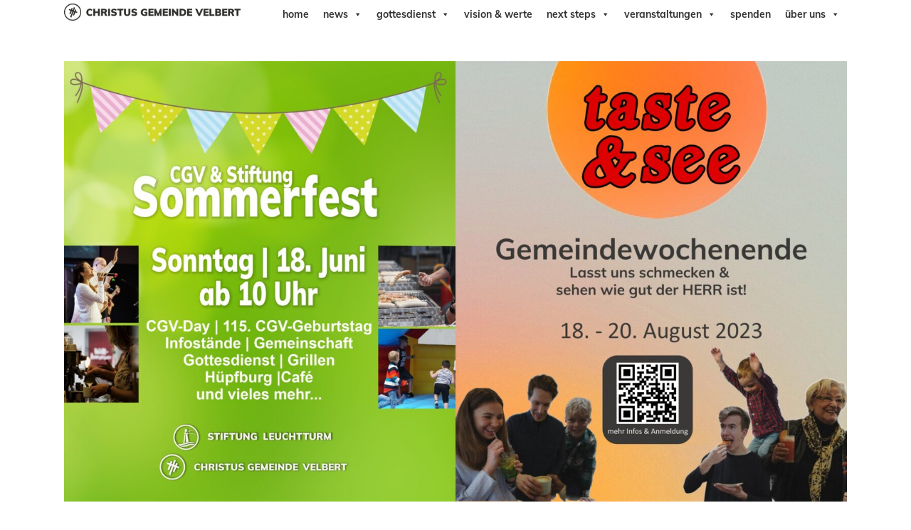

--- FILE ---
content_type: text/html; charset=UTF-8
request_url: https://cgvelbert.de/unsere-sommer-highlights-fuer-dich/
body_size: 17206
content:
<!DOCTYPE html>
<html lang="de" prefix="og: http://ogp.me/ns# fb: http://ogp.me/ns/fb#">
<head>
	<meta charset="UTF-8" />
	
				<meta name="viewport" content="width=device-width,initial-scale=1,user-scalable=no">
		
            
            
	<link rel="profile" href="http://gmpg.org/xfn/11" />
	<link rel="pingback" href="https://cgvelbert.de/gHrgc6PdJP/xmlrpc.php" />

	<link rel="dns-prefetch" href="//cdn.hu-manity.co" />
		<!-- Cookie Compliance -->
		<script type="text/javascript">var huOptions = {"appID":"cgvelbertde-1e5cce8","currentLanguage":"de","blocking":false,"globalCookie":false,"isAdmin":false,"privacyConsent":true,"forms":[]};</script>
		<script type="text/javascript" src="https://cdn.hu-manity.co/hu-banner.min.js"></script><title>Christus Gemeinde Velbert | Unsere Sommer-Highlights für dich</title>
<meta name='robots' content='max-image-preview:large' />

<link rel="alternate" type="application/rss+xml" title="Christus Gemeinde Velbert &raquo; Feed" href="https://cgvelbert.de/feed/" />
<link rel="alternate" type="application/rss+xml" title="Christus Gemeinde Velbert &raquo; Kommentar-Feed" href="https://cgvelbert.de/comments/feed/" />
<link id='omgf-preload-0' rel='preload' href='//cgvelbert.de/gHrgc6PdJP/wp-content/uploads/omgf/bridge-style-handle-google-fonts/abril-fatface-normal-latin-ext-400.woff2?ver=1660633471' as='font' type='font/woff2' crossorigin />
<link id='omgf-preload-1' rel='preload' href='//cgvelbert.de/gHrgc6PdJP/wp-content/uploads/omgf/bridge-style-handle-google-fonts/abril-fatface-normal-latin-400.woff2?ver=1660633471' as='font' type='font/woff2' crossorigin />
<link id='omgf-preload-2' rel='preload' href='//cgvelbert.de/gHrgc6PdJP/wp-content/uploads/omgf/bridge-style-handle-google-fonts/muli-italic-latin-ext.woff2?ver=1660633471' as='font' type='font/woff2' crossorigin />
<link id='omgf-preload-3' rel='preload' href='//cgvelbert.de/gHrgc6PdJP/wp-content/uploads/omgf/bridge-style-handle-google-fonts/muli-italic-latin.woff2?ver=1660633471' as='font' type='font/woff2' crossorigin />
<link id='omgf-preload-4' rel='preload' href='//cgvelbert.de/gHrgc6PdJP/wp-content/uploads/omgf/bridge-style-handle-google-fonts/muli-normal-latin-ext.woff2?ver=1660633471' as='font' type='font/woff2' crossorigin />
<link id='omgf-preload-5' rel='preload' href='//cgvelbert.de/gHrgc6PdJP/wp-content/uploads/omgf/bridge-style-handle-google-fonts/muli-normal-latin.woff2?ver=1660633471' as='font' type='font/woff2' crossorigin />
<link id='omgf-preload-6' rel='preload' href='//cgvelbert.de/gHrgc6PdJP/wp-content/uploads/omgf/bridge-style-handle-google-fonts/open-sans-italic-latin-ext.woff2?ver=1660633471' as='font' type='font/woff2' crossorigin />
<link id='omgf-preload-7' rel='preload' href='//cgvelbert.de/gHrgc6PdJP/wp-content/uploads/omgf/bridge-style-handle-google-fonts/open-sans-italic-latin.woff2?ver=1660633471' as='font' type='font/woff2' crossorigin />
<link id='omgf-preload-8' rel='preload' href='//cgvelbert.de/gHrgc6PdJP/wp-content/uploads/omgf/bridge-style-handle-google-fonts/open-sans-normal-latin-ext.woff2?ver=1660633471' as='font' type='font/woff2' crossorigin />
<link id='omgf-preload-9' rel='preload' href='//cgvelbert.de/gHrgc6PdJP/wp-content/uploads/omgf/bridge-style-handle-google-fonts/open-sans-normal-latin.woff2?ver=1660633471' as='font' type='font/woff2' crossorigin />
<link id='omgf-preload-10' rel='preload' href='//cgvelbert.de/gHrgc6PdJP/wp-content/uploads/omgf/bridge-style-handle-google-fonts/raleway-italic-latin-ext.woff2?ver=1660633471' as='font' type='font/woff2' crossorigin />
<link id='omgf-preload-11' rel='preload' href='//cgvelbert.de/gHrgc6PdJP/wp-content/uploads/omgf/bridge-style-handle-google-fonts/raleway-italic-latin.woff2?ver=1660633471' as='font' type='font/woff2' crossorigin />
<link id='omgf-preload-12' rel='preload' href='//cgvelbert.de/gHrgc6PdJP/wp-content/uploads/omgf/bridge-style-handle-google-fonts/raleway-normal-latin-ext.woff2?ver=1660633471' as='font' type='font/woff2' crossorigin />
<link id='omgf-preload-13' rel='preload' href='//cgvelbert.de/gHrgc6PdJP/wp-content/uploads/omgf/bridge-style-handle-google-fonts/raleway-normal-latin.woff2?ver=1660633471' as='font' type='font/woff2' crossorigin />
<link id='omgf-preload-14' rel='preload' href='//cgvelbert.de/gHrgc6PdJP/wp-content/uploads/omgf/omgf-stylesheet-66/open-sans-normal-latin-ext-400.woff2?ver=1660633471' as='font' type='font/woff2' crossorigin />
<link id='omgf-preload-15' rel='preload' href='//cgvelbert.de/gHrgc6PdJP/wp-content/uploads/omgf/omgf-stylesheet-66/open-sans-normal-latin-400.woff2?ver=1660633471' as='font' type='font/woff2' crossorigin />
<link id='omgf-preload-16' rel='preload' href='//cgvelbert.de/gHrgc6PdJP/wp-content/uploads/omgf/omgf-stylesheet-66/roboto-normal-latin-ext-400.woff2?ver=1660633471' as='font' type='font/woff2' crossorigin />
<link id='omgf-preload-17' rel='preload' href='//cgvelbert.de/gHrgc6PdJP/wp-content/uploads/omgf/omgf-stylesheet-66/roboto-normal-latin-400.woff2?ver=1660633471' as='font' type='font/woff2' crossorigin />
<link rel="alternate" title="oEmbed (JSON)" type="application/json+oembed" href="https://cgvelbert.de/wp-json/oembed/1.0/embed?url=https%3A%2F%2Fcgvelbert.de%2Funsere-sommer-highlights-fuer-dich%2F" />
<link rel="alternate" title="oEmbed (XML)" type="text/xml+oembed" href="https://cgvelbert.de/wp-json/oembed/1.0/embed?url=https%3A%2F%2Fcgvelbert.de%2Funsere-sommer-highlights-fuer-dich%2F&#038;format=xml" />
<style id='wp-img-auto-sizes-contain-inline-css' type='text/css'>
img:is([sizes=auto i],[sizes^="auto," i]){contain-intrinsic-size:3000px 1500px}
/*# sourceURL=wp-img-auto-sizes-contain-inline-css */
</style>
<link rel='stylesheet' id='animate-css' href='https://cgvelbert.de/gHrgc6PdJP/wp-content/plugins/qi-blocks/assets/css/plugins/animate/animate.min.css?ver=4.1.1' type='text/css' media='all' />
<link rel='stylesheet' id='layerslider-css' href='https://cgvelbert.de/gHrgc6PdJP/wp-content/plugins/LayerSlider/assets/static/layerslider/css/layerslider.css?ver=7.9.4' type='text/css' media='all' />
<style id='wp-emoji-styles-inline-css' type='text/css'>

	img.wp-smiley, img.emoji {
		display: inline !important;
		border: none !important;
		box-shadow: none !important;
		height: 1em !important;
		width: 1em !important;
		margin: 0 0.07em !important;
		vertical-align: -0.1em !important;
		background: none !important;
		padding: 0 !important;
	}
/*# sourceURL=wp-emoji-styles-inline-css */
</style>
<style id='wp-block-library-inline-css' type='text/css'>
:root{--wp-block-synced-color:#7a00df;--wp-block-synced-color--rgb:122,0,223;--wp-bound-block-color:var(--wp-block-synced-color);--wp-editor-canvas-background:#ddd;--wp-admin-theme-color:#007cba;--wp-admin-theme-color--rgb:0,124,186;--wp-admin-theme-color-darker-10:#006ba1;--wp-admin-theme-color-darker-10--rgb:0,107,160.5;--wp-admin-theme-color-darker-20:#005a87;--wp-admin-theme-color-darker-20--rgb:0,90,135;--wp-admin-border-width-focus:2px}@media (min-resolution:192dpi){:root{--wp-admin-border-width-focus:1.5px}}.wp-element-button{cursor:pointer}:root .has-very-light-gray-background-color{background-color:#eee}:root .has-very-dark-gray-background-color{background-color:#313131}:root .has-very-light-gray-color{color:#eee}:root .has-very-dark-gray-color{color:#313131}:root .has-vivid-green-cyan-to-vivid-cyan-blue-gradient-background{background:linear-gradient(135deg,#00d084,#0693e3)}:root .has-purple-crush-gradient-background{background:linear-gradient(135deg,#34e2e4,#4721fb 50%,#ab1dfe)}:root .has-hazy-dawn-gradient-background{background:linear-gradient(135deg,#faaca8,#dad0ec)}:root .has-subdued-olive-gradient-background{background:linear-gradient(135deg,#fafae1,#67a671)}:root .has-atomic-cream-gradient-background{background:linear-gradient(135deg,#fdd79a,#004a59)}:root .has-nightshade-gradient-background{background:linear-gradient(135deg,#330968,#31cdcf)}:root .has-midnight-gradient-background{background:linear-gradient(135deg,#020381,#2874fc)}:root{--wp--preset--font-size--normal:16px;--wp--preset--font-size--huge:42px}.has-regular-font-size{font-size:1em}.has-larger-font-size{font-size:2.625em}.has-normal-font-size{font-size:var(--wp--preset--font-size--normal)}.has-huge-font-size{font-size:var(--wp--preset--font-size--huge)}.has-text-align-center{text-align:center}.has-text-align-left{text-align:left}.has-text-align-right{text-align:right}.has-fit-text{white-space:nowrap!important}#end-resizable-editor-section{display:none}.aligncenter{clear:both}.items-justified-left{justify-content:flex-start}.items-justified-center{justify-content:center}.items-justified-right{justify-content:flex-end}.items-justified-space-between{justify-content:space-between}.screen-reader-text{border:0;clip-path:inset(50%);height:1px;margin:-1px;overflow:hidden;padding:0;position:absolute;width:1px;word-wrap:normal!important}.screen-reader-text:focus{background-color:#ddd;clip-path:none;color:#444;display:block;font-size:1em;height:auto;left:5px;line-height:normal;padding:15px 23px 14px;text-decoration:none;top:5px;width:auto;z-index:100000}html :where(.has-border-color){border-style:solid}html :where([style*=border-top-color]){border-top-style:solid}html :where([style*=border-right-color]){border-right-style:solid}html :where([style*=border-bottom-color]){border-bottom-style:solid}html :where([style*=border-left-color]){border-left-style:solid}html :where([style*=border-width]){border-style:solid}html :where([style*=border-top-width]){border-top-style:solid}html :where([style*=border-right-width]){border-right-style:solid}html :where([style*=border-bottom-width]){border-bottom-style:solid}html :where([style*=border-left-width]){border-left-style:solid}html :where(img[class*=wp-image-]){height:auto;max-width:100%}:where(figure){margin:0 0 1em}html :where(.is-position-sticky){--wp-admin--admin-bar--position-offset:var(--wp-admin--admin-bar--height,0px)}@media screen and (max-width:600px){html :where(.is-position-sticky){--wp-admin--admin-bar--position-offset:0px}}

/*# sourceURL=wp-block-library-inline-css */
</style><style id='global-styles-inline-css' type='text/css'>
:root{--wp--preset--aspect-ratio--square: 1;--wp--preset--aspect-ratio--4-3: 4/3;--wp--preset--aspect-ratio--3-4: 3/4;--wp--preset--aspect-ratio--3-2: 3/2;--wp--preset--aspect-ratio--2-3: 2/3;--wp--preset--aspect-ratio--16-9: 16/9;--wp--preset--aspect-ratio--9-16: 9/16;--wp--preset--color--black: #000000;--wp--preset--color--cyan-bluish-gray: #abb8c3;--wp--preset--color--white: #ffffff;--wp--preset--color--pale-pink: #f78da7;--wp--preset--color--vivid-red: #cf2e2e;--wp--preset--color--luminous-vivid-orange: #ff6900;--wp--preset--color--luminous-vivid-amber: #fcb900;--wp--preset--color--light-green-cyan: #7bdcb5;--wp--preset--color--vivid-green-cyan: #00d084;--wp--preset--color--pale-cyan-blue: #8ed1fc;--wp--preset--color--vivid-cyan-blue: #0693e3;--wp--preset--color--vivid-purple: #9b51e0;--wp--preset--gradient--vivid-cyan-blue-to-vivid-purple: linear-gradient(135deg,rgb(6,147,227) 0%,rgb(155,81,224) 100%);--wp--preset--gradient--light-green-cyan-to-vivid-green-cyan: linear-gradient(135deg,rgb(122,220,180) 0%,rgb(0,208,130) 100%);--wp--preset--gradient--luminous-vivid-amber-to-luminous-vivid-orange: linear-gradient(135deg,rgb(252,185,0) 0%,rgb(255,105,0) 100%);--wp--preset--gradient--luminous-vivid-orange-to-vivid-red: linear-gradient(135deg,rgb(255,105,0) 0%,rgb(207,46,46) 100%);--wp--preset--gradient--very-light-gray-to-cyan-bluish-gray: linear-gradient(135deg,rgb(238,238,238) 0%,rgb(169,184,195) 100%);--wp--preset--gradient--cool-to-warm-spectrum: linear-gradient(135deg,rgb(74,234,220) 0%,rgb(151,120,209) 20%,rgb(207,42,186) 40%,rgb(238,44,130) 60%,rgb(251,105,98) 80%,rgb(254,248,76) 100%);--wp--preset--gradient--blush-light-purple: linear-gradient(135deg,rgb(255,206,236) 0%,rgb(152,150,240) 100%);--wp--preset--gradient--blush-bordeaux: linear-gradient(135deg,rgb(254,205,165) 0%,rgb(254,45,45) 50%,rgb(107,0,62) 100%);--wp--preset--gradient--luminous-dusk: linear-gradient(135deg,rgb(255,203,112) 0%,rgb(199,81,192) 50%,rgb(65,88,208) 100%);--wp--preset--gradient--pale-ocean: linear-gradient(135deg,rgb(255,245,203) 0%,rgb(182,227,212) 50%,rgb(51,167,181) 100%);--wp--preset--gradient--electric-grass: linear-gradient(135deg,rgb(202,248,128) 0%,rgb(113,206,126) 100%);--wp--preset--gradient--midnight: linear-gradient(135deg,rgb(2,3,129) 0%,rgb(40,116,252) 100%);--wp--preset--font-size--small: 13px;--wp--preset--font-size--medium: 20px;--wp--preset--font-size--large: 36px;--wp--preset--font-size--x-large: 42px;--wp--preset--spacing--20: 0.44rem;--wp--preset--spacing--30: 0.67rem;--wp--preset--spacing--40: 1rem;--wp--preset--spacing--50: 1.5rem;--wp--preset--spacing--60: 2.25rem;--wp--preset--spacing--70: 3.38rem;--wp--preset--spacing--80: 5.06rem;--wp--preset--shadow--natural: 6px 6px 9px rgba(0, 0, 0, 0.2);--wp--preset--shadow--deep: 12px 12px 50px rgba(0, 0, 0, 0.4);--wp--preset--shadow--sharp: 6px 6px 0px rgba(0, 0, 0, 0.2);--wp--preset--shadow--outlined: 6px 6px 0px -3px rgb(255, 255, 255), 6px 6px rgb(0, 0, 0);--wp--preset--shadow--crisp: 6px 6px 0px rgb(0, 0, 0);}:where(.is-layout-flex){gap: 0.5em;}:where(.is-layout-grid){gap: 0.5em;}body .is-layout-flex{display: flex;}.is-layout-flex{flex-wrap: wrap;align-items: center;}.is-layout-flex > :is(*, div){margin: 0;}body .is-layout-grid{display: grid;}.is-layout-grid > :is(*, div){margin: 0;}:where(.wp-block-columns.is-layout-flex){gap: 2em;}:where(.wp-block-columns.is-layout-grid){gap: 2em;}:where(.wp-block-post-template.is-layout-flex){gap: 1.25em;}:where(.wp-block-post-template.is-layout-grid){gap: 1.25em;}.has-black-color{color: var(--wp--preset--color--black) !important;}.has-cyan-bluish-gray-color{color: var(--wp--preset--color--cyan-bluish-gray) !important;}.has-white-color{color: var(--wp--preset--color--white) !important;}.has-pale-pink-color{color: var(--wp--preset--color--pale-pink) !important;}.has-vivid-red-color{color: var(--wp--preset--color--vivid-red) !important;}.has-luminous-vivid-orange-color{color: var(--wp--preset--color--luminous-vivid-orange) !important;}.has-luminous-vivid-amber-color{color: var(--wp--preset--color--luminous-vivid-amber) !important;}.has-light-green-cyan-color{color: var(--wp--preset--color--light-green-cyan) !important;}.has-vivid-green-cyan-color{color: var(--wp--preset--color--vivid-green-cyan) !important;}.has-pale-cyan-blue-color{color: var(--wp--preset--color--pale-cyan-blue) !important;}.has-vivid-cyan-blue-color{color: var(--wp--preset--color--vivid-cyan-blue) !important;}.has-vivid-purple-color{color: var(--wp--preset--color--vivid-purple) !important;}.has-black-background-color{background-color: var(--wp--preset--color--black) !important;}.has-cyan-bluish-gray-background-color{background-color: var(--wp--preset--color--cyan-bluish-gray) !important;}.has-white-background-color{background-color: var(--wp--preset--color--white) !important;}.has-pale-pink-background-color{background-color: var(--wp--preset--color--pale-pink) !important;}.has-vivid-red-background-color{background-color: var(--wp--preset--color--vivid-red) !important;}.has-luminous-vivid-orange-background-color{background-color: var(--wp--preset--color--luminous-vivid-orange) !important;}.has-luminous-vivid-amber-background-color{background-color: var(--wp--preset--color--luminous-vivid-amber) !important;}.has-light-green-cyan-background-color{background-color: var(--wp--preset--color--light-green-cyan) !important;}.has-vivid-green-cyan-background-color{background-color: var(--wp--preset--color--vivid-green-cyan) !important;}.has-pale-cyan-blue-background-color{background-color: var(--wp--preset--color--pale-cyan-blue) !important;}.has-vivid-cyan-blue-background-color{background-color: var(--wp--preset--color--vivid-cyan-blue) !important;}.has-vivid-purple-background-color{background-color: var(--wp--preset--color--vivid-purple) !important;}.has-black-border-color{border-color: var(--wp--preset--color--black) !important;}.has-cyan-bluish-gray-border-color{border-color: var(--wp--preset--color--cyan-bluish-gray) !important;}.has-white-border-color{border-color: var(--wp--preset--color--white) !important;}.has-pale-pink-border-color{border-color: var(--wp--preset--color--pale-pink) !important;}.has-vivid-red-border-color{border-color: var(--wp--preset--color--vivid-red) !important;}.has-luminous-vivid-orange-border-color{border-color: var(--wp--preset--color--luminous-vivid-orange) !important;}.has-luminous-vivid-amber-border-color{border-color: var(--wp--preset--color--luminous-vivid-amber) !important;}.has-light-green-cyan-border-color{border-color: var(--wp--preset--color--light-green-cyan) !important;}.has-vivid-green-cyan-border-color{border-color: var(--wp--preset--color--vivid-green-cyan) !important;}.has-pale-cyan-blue-border-color{border-color: var(--wp--preset--color--pale-cyan-blue) !important;}.has-vivid-cyan-blue-border-color{border-color: var(--wp--preset--color--vivid-cyan-blue) !important;}.has-vivid-purple-border-color{border-color: var(--wp--preset--color--vivid-purple) !important;}.has-vivid-cyan-blue-to-vivid-purple-gradient-background{background: var(--wp--preset--gradient--vivid-cyan-blue-to-vivid-purple) !important;}.has-light-green-cyan-to-vivid-green-cyan-gradient-background{background: var(--wp--preset--gradient--light-green-cyan-to-vivid-green-cyan) !important;}.has-luminous-vivid-amber-to-luminous-vivid-orange-gradient-background{background: var(--wp--preset--gradient--luminous-vivid-amber-to-luminous-vivid-orange) !important;}.has-luminous-vivid-orange-to-vivid-red-gradient-background{background: var(--wp--preset--gradient--luminous-vivid-orange-to-vivid-red) !important;}.has-very-light-gray-to-cyan-bluish-gray-gradient-background{background: var(--wp--preset--gradient--very-light-gray-to-cyan-bluish-gray) !important;}.has-cool-to-warm-spectrum-gradient-background{background: var(--wp--preset--gradient--cool-to-warm-spectrum) !important;}.has-blush-light-purple-gradient-background{background: var(--wp--preset--gradient--blush-light-purple) !important;}.has-blush-bordeaux-gradient-background{background: var(--wp--preset--gradient--blush-bordeaux) !important;}.has-luminous-dusk-gradient-background{background: var(--wp--preset--gradient--luminous-dusk) !important;}.has-pale-ocean-gradient-background{background: var(--wp--preset--gradient--pale-ocean) !important;}.has-electric-grass-gradient-background{background: var(--wp--preset--gradient--electric-grass) !important;}.has-midnight-gradient-background{background: var(--wp--preset--gradient--midnight) !important;}.has-small-font-size{font-size: var(--wp--preset--font-size--small) !important;}.has-medium-font-size{font-size: var(--wp--preset--font-size--medium) !important;}.has-large-font-size{font-size: var(--wp--preset--font-size--large) !important;}.has-x-large-font-size{font-size: var(--wp--preset--font-size--x-large) !important;}
/*# sourceURL=global-styles-inline-css */
</style>

<style id='classic-theme-styles-inline-css' type='text/css'>
/*! This file is auto-generated */
.wp-block-button__link{color:#fff;background-color:#32373c;border-radius:9999px;box-shadow:none;text-decoration:none;padding:calc(.667em + 2px) calc(1.333em + 2px);font-size:1.125em}.wp-block-file__button{background:#32373c;color:#fff;text-decoration:none}
/*# sourceURL=/wp-includes/css/classic-themes.min.css */
</style>
<link rel='stylesheet' id='wp-components-css' href='https://cgvelbert.de/gHrgc6PdJP/wp-includes/css/dist/components/style.min.css?ver=6.9' type='text/css' media='all' />
<link rel='stylesheet' id='wp-preferences-css' href='https://cgvelbert.de/gHrgc6PdJP/wp-includes/css/dist/preferences/style.min.css?ver=6.9' type='text/css' media='all' />
<link rel='stylesheet' id='wp-block-editor-css' href='https://cgvelbert.de/gHrgc6PdJP/wp-includes/css/dist/block-editor/style.min.css?ver=6.9' type='text/css' media='all' />
<link rel='stylesheet' id='popup-maker-block-library-style-css' href='https://cgvelbert.de/gHrgc6PdJP/wp-content/plugins/popup-maker/dist/packages/block-library-style.css?ver=dbea705cfafe089d65f1' type='text/css' media='all' />
<link rel='stylesheet' id='prefix-style-css' href='https://cgvelbert.de/gHrgc6PdJP/wp-content/plugins/bible-verse-of-the-day/bible-verse-of-the-day.css?ver=6.9' type='text/css' media='all' />
<link rel='stylesheet' id='contact-form-7-css' href='https://cgvelbert.de/gHrgc6PdJP/wp-content/plugins/contact-form-7/includes/css/styles.css?ver=6.1.4' type='text/css' media='all' />
<link rel='stylesheet' id='qi-blocks-grid-css' href='https://cgvelbert.de/gHrgc6PdJP/wp-content/plugins/qi-blocks/assets/dist/grid.css?ver=1.4.7' type='text/css' media='all' />
<link rel='stylesheet' id='qi-blocks-main-css' href='https://cgvelbert.de/gHrgc6PdJP/wp-content/plugins/qi-blocks/assets/dist/main.css?ver=1.4.7' type='text/css' media='all' />
<link rel='stylesheet' id='megamenu-css' href='https://cgvelbert.de/gHrgc6PdJP/wp-content/uploads/maxmegamenu/style.css?ver=1c8579' type='text/css' media='all' />
<link rel='stylesheet' id='dashicons-css' href='https://cgvelbert.de/gHrgc6PdJP/wp-includes/css/dashicons.min.css?ver=6.9' type='text/css' media='all' />
<link rel='stylesheet' id='mediaelement-css' href='https://cgvelbert.de/gHrgc6PdJP/wp-includes/js/mediaelement/mediaelementplayer-legacy.min.css?ver=4.2.17' type='text/css' media='all' />
<link rel='stylesheet' id='wp-mediaelement-css' href='https://cgvelbert.de/gHrgc6PdJP/wp-includes/js/mediaelement/wp-mediaelement.min.css?ver=6.9' type='text/css' media='all' />
<link rel='stylesheet' id='bridge-default-style-css' href='https://cgvelbert.de/gHrgc6PdJP/wp-content/themes/bridge/style.css?ver=6.9' type='text/css' media='all' />
<link rel='stylesheet' id='bridge-qode-font_awesome-css' href='https://cgvelbert.de/gHrgc6PdJP/wp-content/themes/bridge/css/font-awesome/css/font-awesome.min.css?ver=6.9' type='text/css' media='all' />
<link rel='stylesheet' id='bridge-qode-font_elegant-css' href='https://cgvelbert.de/gHrgc6PdJP/wp-content/themes/bridge/css/elegant-icons/style.min.css?ver=6.9' type='text/css' media='all' />
<link rel='stylesheet' id='bridge-qode-linea_icons-css' href='https://cgvelbert.de/gHrgc6PdJP/wp-content/themes/bridge/css/linea-icons/style.css?ver=6.9' type='text/css' media='all' />
<link rel='stylesheet' id='bridge-qode-dripicons-css' href='https://cgvelbert.de/gHrgc6PdJP/wp-content/themes/bridge/css/dripicons/dripicons.css?ver=6.9' type='text/css' media='all' />
<link rel='stylesheet' id='bridge-qode-kiko-css' href='https://cgvelbert.de/gHrgc6PdJP/wp-content/themes/bridge/css/kiko/kiko-all.css?ver=6.9' type='text/css' media='all' />
<link rel='stylesheet' id='bridge-qode-font_awesome_5-css' href='https://cgvelbert.de/gHrgc6PdJP/wp-content/themes/bridge/css/font-awesome-5/css/font-awesome-5.min.css?ver=6.9' type='text/css' media='all' />
<link rel='stylesheet' id='bridge-stylesheet-css' href='https://cgvelbert.de/gHrgc6PdJP/wp-content/themes/bridge/css/stylesheet.min.css?ver=6.9' type='text/css' media='all' />
<style id='bridge-stylesheet-inline-css' type='text/css'>
   .postid-6714.disabled_footer_top .footer_top_holder, .postid-6714.disabled_footer_bottom .footer_bottom_holder { display: none;}


/*# sourceURL=bridge-stylesheet-inline-css */
</style>
<link rel='stylesheet' id='bridge-print-css' href='https://cgvelbert.de/gHrgc6PdJP/wp-content/themes/bridge/css/print.css?ver=6.9' type='text/css' media='all' />
<link rel='stylesheet' id='bridge-style-dynamic-css' href='https://cgvelbert.de/gHrgc6PdJP/wp-content/themes/bridge/css/style_dynamic_callback.php?ver=6.9' type='text/css' media='all' />
<link rel='stylesheet' id='bridge-responsive-css' href='https://cgvelbert.de/gHrgc6PdJP/wp-content/themes/bridge/css/responsive.min.css?ver=6.9' type='text/css' media='all' />
<link rel='stylesheet' id='bridge-style-dynamic-responsive-css' href='https://cgvelbert.de/gHrgc6PdJP/wp-content/themes/bridge/css/style_dynamic_responsive_callback.php?ver=6.9' type='text/css' media='all' />
<style id='bridge-style-dynamic-responsive-inline-css' type='text/css'>
.disableRow {display: none;}

.blog_holder .post .date {display: none;}
body.single.single-post .post .date {display: none;}

.blog_holder article .post_info {display: none !important;}

.post-template-default .wrapper h2 {
font-weight: 800;
}

.post-template-default ul {
list-style-position: outside;
padding-left: 50px;
}

.post-template-default  li{
margin-bottom: 10px;
}






.page_header {
background-color: #ffffff;
}

.qode-blog-carousel-titled .qode-bct-title-holder * {
color: #ccc;
}
.qode-bct-post-image {
height: 180px;
}
.qode-blog-carousel-titled .qode-bct-post .qode-bct-post-title  {
font-size: 18px !important;
line-height: 22px;
}

.side_menu_button {
height: 34px;
}
.logo_wrapper {
height:34px;
}
nav.main_menu ul li a {
line-height: 34px;
}

.wpb_single_image.qode_image_hover_darken .vc_single_image-wrapper::before {
    background-color: rgba(211,18,7,.65);
}

.footer_top {

    padding: 15px 0 10px;

}
@media only screen and (min-width: 1200px){
    .footer_top ul.qode-instagram-feed{
        padding-right: 23%;


    }
}
.single-post .content .container_inner{
    margin-bottom: 80px;
}

@media only screen and (max-width: 768px){
    .footer_top ul.qode-instagram-feed{
        padding-right: 23%;
    }
.q_logo>a>img{
height: 20px !important;
padding-top: 10px;
}

}
/*# sourceURL=bridge-style-dynamic-responsive-inline-css */
</style>
<link rel='stylesheet' id='js_composer_front-css' href='https://cgvelbert.de/gHrgc6PdJP/wp-content/plugins/js_composer/assets/css/js_composer.min.css?ver=7.9' type='text/css' media='all' />
<link rel='stylesheet' id='bridge-style-handle-google-fonts-css' href='//cgvelbert.de/gHrgc6PdJP/wp-content/uploads/omgf/bridge-style-handle-google-fonts/bridge-style-handle-google-fonts.css?ver=1660633471' type='text/css' media='all' />
<link rel='stylesheet' id='bridge-core-dashboard-style-css' href='https://cgvelbert.de/gHrgc6PdJP/wp-content/plugins/bridge-core/modules/core-dashboard/assets/css/core-dashboard.min.css?ver=6.9' type='text/css' media='all' />
<link rel='stylesheet' id='childstyle-css' href='https://cgvelbert.de/gHrgc6PdJP/wp-content/themes/bridge-child/style.css?ver=6.9' type='text/css' media='all' />
<script type="text/javascript" src="https://cgvelbert.de/gHrgc6PdJP/wp-includes/js/jquery/jquery.min.js?ver=3.7.1" id="jquery-core-js"></script>
<script type="text/javascript" src="https://cgvelbert.de/gHrgc6PdJP/wp-includes/js/jquery/jquery-migrate.min.js?ver=3.4.1" id="jquery-migrate-js"></script>
<script type="text/javascript" id="layerslider-utils-js-extra">
/* <![CDATA[ */
var LS_Meta = {"v":"7.9.4","fixGSAP":"1"};
//# sourceURL=layerslider-utils-js-extra
/* ]]> */
</script>
<script type="text/javascript" src="https://cgvelbert.de/gHrgc6PdJP/wp-content/plugins/LayerSlider/assets/static/layerslider/js/layerslider.utils.js?ver=7.9.4" id="layerslider-utils-js"></script>
<script type="text/javascript" src="https://cgvelbert.de/gHrgc6PdJP/wp-content/plugins/LayerSlider/assets/static/layerslider/js/layerslider.kreaturamedia.jquery.js?ver=7.9.4" id="layerslider-js"></script>
<script type="text/javascript" src="https://cgvelbert.de/gHrgc6PdJP/wp-content/plugins/LayerSlider/assets/static/layerslider/js/layerslider.transitions.js?ver=7.9.4" id="layerslider-transitions-js"></script>
<script type="text/javascript" id="3d-flip-book-client-locale-loader-js-extra">
/* <![CDATA[ */
var FB3D_CLIENT_LOCALE = {"ajaxurl":"https://cgvelbert.de/gHrgc6PdJP/wp-admin/admin-ajax.php","dictionary":{"Table of contents":"Table of contents","Close":"Close","Bookmarks":"Bookmarks","Thumbnails":"Thumbnails","Search":"Search","Share":"Share","Facebook":"Facebook","Twitter":"Twitter","Email":"Email","Play":"Play","Previous page":"Previous page","Next page":"Next page","Zoom in":"Zoom in","Zoom out":"Zoom out","Fit view":"Fit view","Auto play":"Auto play","Full screen":"Full screen","More":"More","Smart pan":"Smart pan","Single page":"Single page","Sounds":"Sounds","Stats":"Stats","Print":"Print","Download":"Download","Goto first page":"Goto first page","Goto last page":"Goto last page"},"images":"https://cgvelbert.de/gHrgc6PdJP/wp-content/plugins/interactive-3d-flipbook-powered-physics-engine/assets/images/","jsData":{"urls":[],"posts":{"ids_mis":[],"ids":[]},"pages":[],"firstPages":[],"bookCtrlProps":[],"bookTemplates":[]},"key":"3d-flip-book","pdfJS":{"pdfJsLib":"https://cgvelbert.de/gHrgc6PdJP/wp-content/plugins/interactive-3d-flipbook-powered-physics-engine/assets/js/pdf.min.js?ver=4.3.136","pdfJsWorker":"https://cgvelbert.de/gHrgc6PdJP/wp-content/plugins/interactive-3d-flipbook-powered-physics-engine/assets/js/pdf.worker.js?ver=4.3.136","stablePdfJsLib":"https://cgvelbert.de/gHrgc6PdJP/wp-content/plugins/interactive-3d-flipbook-powered-physics-engine/assets/js/stable/pdf.min.js?ver=2.5.207","stablePdfJsWorker":"https://cgvelbert.de/gHrgc6PdJP/wp-content/plugins/interactive-3d-flipbook-powered-physics-engine/assets/js/stable/pdf.worker.js?ver=2.5.207","pdfJsCMapUrl":"https://cgvelbert.de/gHrgc6PdJP/wp-content/plugins/interactive-3d-flipbook-powered-physics-engine/assets/cmaps/"},"cacheurl":"https://cgvelbert.de/gHrgc6PdJP/wp-content/uploads/3d-flip-book/cache/","pluginsurl":"https://cgvelbert.de/gHrgc6PdJP/wp-content/plugins/","pluginurl":"https://cgvelbert.de/gHrgc6PdJP/wp-content/plugins/interactive-3d-flipbook-powered-physics-engine/","thumbnailSize":{"width":"150","height":"150"},"version":"1.16.17"};
//# sourceURL=3d-flip-book-client-locale-loader-js-extra
/* ]]> */
</script>
<script type="text/javascript" src="https://cgvelbert.de/gHrgc6PdJP/wp-content/plugins/interactive-3d-flipbook-powered-physics-engine/assets/js/client-locale-loader.js?ver=1.16.17" id="3d-flip-book-client-locale-loader-js" async="async" data-wp-strategy="async"></script>
<script type="text/javascript" src="//cgvelbert.de/gHrgc6PdJP/wp-content/plugins/revslider/sr6/assets/js/rbtools.min.js?ver=6.7.20" async id="tp-tools-js"></script>
<script type="text/javascript" src="//cgvelbert.de/gHrgc6PdJP/wp-content/plugins/revslider/sr6/assets/js/rs6.min.js?ver=6.7.20" async id="revmin-js"></script>
<script></script><meta name="generator" content="Powered by LayerSlider 7.9.4 - Build Heros, Sliders, and Popups. Create Animations and Beautiful, Rich Web Content as Easy as Never Before on WordPress." />
<!-- LayerSlider updates and docs at: https://layerslider.com -->
<link rel="https://api.w.org/" href="https://cgvelbert.de/wp-json/" /><link rel="alternate" title="JSON" type="application/json" href="https://cgvelbert.de/wp-json/wp/v2/posts/6714" /><link rel="EditURI" type="application/rsd+xml" title="RSD" href="https://cgvelbert.de/gHrgc6PdJP/xmlrpc.php?rsd" />
<meta name="generator" content="WordPress 6.9" />
<link rel="canonical" href="https://cgvelbert.de/unsere-sommer-highlights-fuer-dich/" />
<link rel='shortlink' href='https://cgvelbert.de/?p=6714' />
<!-- HubSpot WordPress Plugin v11.3.37: embed JS disabled as a portalId has not yet been configured --><style type="text/css">.recentcomments a{display:inline !important;padding:0 !important;margin:0 !important;}</style><meta name="generator" content="Powered by WPBakery Page Builder - drag and drop page builder for WordPress."/>
<meta name="generator" content="Powered by Slider Revolution 6.7.20 - responsive, Mobile-Friendly Slider Plugin for WordPress with comfortable drag and drop interface." />
<link rel="icon" href="https://cgvelbert.de/gHrgc6PdJP/wp-content/uploads/2020/01/cropped-CGV_Signet_red_400-32x32.png" sizes="32x32" />
<link rel="icon" href="https://cgvelbert.de/gHrgc6PdJP/wp-content/uploads/2020/01/cropped-CGV_Signet_red_400-192x192.png" sizes="192x192" />
<link rel="apple-touch-icon" href="https://cgvelbert.de/gHrgc6PdJP/wp-content/uploads/2020/01/cropped-CGV_Signet_red_400-180x180.png" />
<meta name="msapplication-TileImage" content="https://cgvelbert.de/gHrgc6PdJP/wp-content/uploads/2020/01/cropped-CGV_Signet_red_400-270x270.png" />
<script>function setREVStartSize(e){
			//window.requestAnimationFrame(function() {
				window.RSIW = window.RSIW===undefined ? window.innerWidth : window.RSIW;
				window.RSIH = window.RSIH===undefined ? window.innerHeight : window.RSIH;
				try {
					var pw = document.getElementById(e.c).parentNode.offsetWidth,
						newh;
					pw = pw===0 || isNaN(pw) || (e.l=="fullwidth" || e.layout=="fullwidth") ? window.RSIW : pw;
					e.tabw = e.tabw===undefined ? 0 : parseInt(e.tabw);
					e.thumbw = e.thumbw===undefined ? 0 : parseInt(e.thumbw);
					e.tabh = e.tabh===undefined ? 0 : parseInt(e.tabh);
					e.thumbh = e.thumbh===undefined ? 0 : parseInt(e.thumbh);
					e.tabhide = e.tabhide===undefined ? 0 : parseInt(e.tabhide);
					e.thumbhide = e.thumbhide===undefined ? 0 : parseInt(e.thumbhide);
					e.mh = e.mh===undefined || e.mh=="" || e.mh==="auto" ? 0 : parseInt(e.mh,0);
					if(e.layout==="fullscreen" || e.l==="fullscreen")
						newh = Math.max(e.mh,window.RSIH);
					else{
						e.gw = Array.isArray(e.gw) ? e.gw : [e.gw];
						for (var i in e.rl) if (e.gw[i]===undefined || e.gw[i]===0) e.gw[i] = e.gw[i-1];
						e.gh = e.el===undefined || e.el==="" || (Array.isArray(e.el) && e.el.length==0)? e.gh : e.el;
						e.gh = Array.isArray(e.gh) ? e.gh : [e.gh];
						for (var i in e.rl) if (e.gh[i]===undefined || e.gh[i]===0) e.gh[i] = e.gh[i-1];
											
						var nl = new Array(e.rl.length),
							ix = 0,
							sl;
						e.tabw = e.tabhide>=pw ? 0 : e.tabw;
						e.thumbw = e.thumbhide>=pw ? 0 : e.thumbw;
						e.tabh = e.tabhide>=pw ? 0 : e.tabh;
						e.thumbh = e.thumbhide>=pw ? 0 : e.thumbh;
						for (var i in e.rl) nl[i] = e.rl[i]<window.RSIW ? 0 : e.rl[i];
						sl = nl[0];
						for (var i in nl) if (sl>nl[i] && nl[i]>0) { sl = nl[i]; ix=i;}
						var m = pw>(e.gw[ix]+e.tabw+e.thumbw) ? 1 : (pw-(e.tabw+e.thumbw)) / (e.gw[ix]);
						newh =  (e.gh[ix] * m) + (e.tabh + e.thumbh);
					}
					var el = document.getElementById(e.c);
					if (el!==null && el) el.style.height = newh+"px";
					el = document.getElementById(e.c+"_wrapper");
					if (el!==null && el) {
						el.style.height = newh+"px";
						el.style.display = "block";
					}
				} catch(e){
					console.log("Failure at Presize of Slider:" + e)
				}
			//});
		  };</script>
		<style type="text/css" id="wp-custom-css">
			.cgv_disable {display: none;}

body {
    -ms-hyphens: auto;
    -webkit-hyphens: auto;
    hyphens: auto;
}

@media only screen and (max-width: 1000px) {
    .content .container .container_inner.default_template_holder, .content .container .container_inner.page_container_inner {
        padding-top: 20px !important;
    }
	.qode-accordion-holder .qode-accordion-content.qode-acc-title-with-icon {
    padding-left: 10px !important;
}
}

@media only screen and (max-width: 480px) {
    .boxed div.section .section_inner, .carousel-inner .slider_content_outer, .container_inner, .container_inner nav.content_menu, .elementor-container .elementor-widget-wrap>.qode_elementor_container_inner, .elementor-row .elementor-widget-wrap>.qode_elementor_container_inner, .full_width .parallax_content, .qode_elementor_container_inner, .steps_holder_inner, div.grid_section .section_inner, div[data-element_type=container].qode_elementor_container_inner, nav.content_menu ul {
        width: 350px;
    }
}		</style>
		<style type="text/css" data-type="vc_shortcodes-custom-css">.vc_custom_1603124751604{margin-top: 80px !important;}.vc_custom_1683668303874{margin-bottom: 40px !important;}</style><noscript><style> .wpb_animate_when_almost_visible { opacity: 1; }</style></noscript><style type="text/css">/** Mega Menu CSS: fs **/</style>

<!-- START - Open Graph and Twitter Card Tags 3.3.7 -->
 <!-- Facebook Open Graph -->
  <meta property="og:locale" content="de_DE"/>
  <meta property="og:site_name" content="Christus Gemeinde Velbert"/>
  <meta property="og:title" content="Unsere Sommer-Highlights für dich"/>
  <meta property="og:url" content="https://cgvelbert.de/unsere-sommer-highlights-fuer-dich/"/>
  <meta property="og:type" content="article"/>
  <meta property="og:description" content="Freue dich mit uns auf unsere Sommer-Highlights für dich."/>
  <meta property="og:image" content="https://cgvelbert.de/gHrgc6PdJP/wp-content/uploads/2023/05/cgv_sommerfest_gemwo_s3_2023-scaled.jpg"/>
  <meta property="og:image:url" content="https://cgvelbert.de/gHrgc6PdJP/wp-content/uploads/2023/05/cgv_sommerfest_gemwo_s3_2023-scaled.jpg"/>
  <meta property="og:image:secure_url" content="https://cgvelbert.de/gHrgc6PdJP/wp-content/uploads/2023/05/cgv_sommerfest_gemwo_s3_2023-scaled.jpg"/>
  <meta property="og:image:width" content="2560"/>
  <meta property="og:image:height" content="1440"/>
  <meta property="article:published_time" content="2023-06-13T10:51:07+02:00"/>
  <meta property="article:modified_time" content="2023-06-17T09:35:54+02:00" />
  <meta property="og:updated_time" content="2023-06-17T09:35:54+02:00" />
  <meta property="article:section" content="Allgemein"/>
  <meta property="article:section" content="Blog"/>
 <!-- Google+ / Schema.org -->
 <!-- Twitter Cards -->
  <meta name="twitter:title" content="Unsere Sommer-Highlights für dich"/>
  <meta name="twitter:url" content="https://cgvelbert.de/unsere-sommer-highlights-fuer-dich/"/>
  <meta name="twitter:description" content="Freue dich mit uns auf unsere Sommer-Highlights für dich."/>
  <meta name="twitter:image" content="https://cgvelbert.de/gHrgc6PdJP/wp-content/uploads/2023/05/cgv_sommerfest_gemwo_s3_2023-scaled.jpg"/>
  <meta name="twitter:card" content="summary_large_image"/>
 <!-- SEO -->
 <!-- Misc. tags -->
 <!-- is_singular -->
<!-- END - Open Graph and Twitter Card Tags 3.3.7 -->
	
<link rel='stylesheet' id='rs-plugin-settings-css' href='//cgvelbert.de/gHrgc6PdJP/wp-content/plugins/revslider/sr6/assets/css/rs6.css?ver=6.7.20' type='text/css' media='all' />
<style id='rs-plugin-settings-inline-css' type='text/css'>
#rs-demo-id {}
/*# sourceURL=rs-plugin-settings-inline-css */
</style>
</head>

<body class="wp-singular post-template-default single single-post postid-6714 single-format-standard wp-theme-bridge wp-child-theme-bridge-child bridge-core-3.3.1 cookies-not-set qi-blocks-1.4.7 qodef-gutenberg--no-touch mega-menu-top-navigation mega-menu-mobile-navigation mega-menu-max-mega-menu-1 mega-menu-popup-navigation  qode-title-hidden qode_grid_1300 qode-content-sidebar-responsive qode-child-theme-ver-1.0.0 qode-theme-ver-30.8.8.5 qode-theme-bridge disabled_footer_bottom qode_header_in_grid wpb-js-composer js-comp-ver-7.9 vc_responsive" itemscope itemtype="http://schema.org/WebPage">




<div class="wrapper">
	<div class="wrapper_inner">

    
		<!-- Google Analytics start -->
				<!-- Google Analytics end -->

		
	<header class=" scroll_header_top_area dark stick transparent scrolled_not_transparent page_header">
	<div class="header_inner clearfix">
				<div class="header_top_bottom_holder">
			
			<div class="header_bottom clearfix" style=' background-color:rgba(255, 255, 255, 0);' >
								<div class="container">
					<div class="container_inner clearfix">
																				<div class="header_inner_left">
																	<div class="mobile_menu_button">
		<span>
			<i class="qode_icon_font_awesome fa fa-bars " ></i>		</span>
	</div>
								<div class="logo_wrapper" >
	<div class="q_logo">
		<a itemprop="url" href="https://cgvelbert.de/" >
             <img itemprop="image" class="normal" src="https://cgvelbert.de/gHrgc6PdJP/wp-content/uploads/2019/01/cgv_logo.png" alt="Logo"> 			 <img itemprop="image" class="light" src="https://cgvelbert.de/gHrgc6PdJP/wp-content/uploads/2019/01/cgv_logo_white.png" alt="Logo"/> 			 <img itemprop="image" class="dark" src="https://cgvelbert.de/gHrgc6PdJP/wp-content/uploads/2019/01/cgv_logo.png" alt="Logo"/> 			 <img itemprop="image" class="sticky" src="https://cgvelbert.de/gHrgc6PdJP/wp-content/uploads/2019/01/cgv_logo.png" alt="Logo"/> 			 <img itemprop="image" class="mobile" src="https://cgvelbert.de/gHrgc6PdJP/wp-content/uploads/2019/01/cgv_logo_mobil.png" alt="Logo"/> 					</a>
	</div>
	</div>															</div>
															<div class="header_inner_right">
									<div class="side_menu_button_wrapper right">
																														<div class="side_menu_button">
																																	
										</div>
									</div>
								</div>
							
							
							<nav class="main_menu drop_down right">
								<div id="mega-menu-wrap-top-navigation" class="mega-menu-wrap"><div class="mega-menu-toggle"><div class="mega-toggle-blocks-left"><div class='mega-toggle-block mega-menu-toggle-block mega-toggle-block-1' id='mega-toggle-block-1' tabindex='0'><span class='mega-toggle-label' role='button' aria-expanded='false'><span class='mega-toggle-label-closed'>MENU</span><span class='mega-toggle-label-open'>MENU</span></span></div></div><div class="mega-toggle-blocks-center"></div><div class="mega-toggle-blocks-right"><div class='mega-toggle-block mega-menu-toggle-animated-block mega-toggle-block-2' id='mega-toggle-block-2'><button aria-label="Toggle Menu" class="mega-toggle-animated mega-toggle-animated-slider" type="button" aria-expanded="false">
                  <span class="mega-toggle-animated-box">
                    <span class="mega-toggle-animated-inner"></span>
                  </span>
                </button></div></div></div><ul id="mega-menu-top-navigation" class="mega-menu max-mega-menu mega-menu-horizontal mega-no-js" data-event="hover_intent" data-effect="fade_up" data-effect-speed="200" data-effect-mobile="disabled" data-effect-speed-mobile="0" data-mobile-force-width="false" data-second-click="go" data-document-click="collapse" data-vertical-behaviour="standard" data-breakpoint="1120" data-unbind="true" data-mobile-state="collapse_all" data-mobile-direction="vertical" data-hover-intent-timeout="300" data-hover-intent-interval="100"><li class="mega-menu-item mega-menu-item-type-post_type mega-menu-item-object-page mega-menu-item-home mega-align-bottom-left mega-menu-flyout mega-menu-item-5108" id="mega-menu-item-5108"><a class="mega-menu-link" href="https://cgvelbert.de/" tabindex="0">home</a></li><li class="mega-menu-item mega-menu-item-type-post_type mega-menu-item-object-page mega-menu-item-has-children mega-align-bottom-left mega-menu-flyout mega-menu-item-5116" id="mega-menu-item-5116"><a class="mega-menu-link" href="https://cgvelbert.de/aktuell/" aria-expanded="false" tabindex="0">news<span class="mega-indicator" aria-hidden="true"></span></a>
<ul class="mega-sub-menu">
<li class="mega-menu-item mega-menu-item-type-custom mega-menu-item-object-custom mega-menu-item-7148" id="mega-menu-item-7148"><a class="mega-menu-link" href="https://cgvelbert.de/aktuell">Aktuell / Übersichtsseite</a></li><li class="mega-menu-item mega-menu-item-type-post_type mega-menu-item-object-page mega-menu-item-7952" id="mega-menu-item-7952"><a class="mega-menu-link" href="https://cgvelbert.de/newsletter/">Newsletter der CGV</a></li><li class="mega-menu-item mega-menu-item-type-post_type mega-menu-item-object-page mega-menu-item-7261" id="mega-menu-item-7261"><a class="mega-menu-link" href="https://cgvelbert.de/blog/">Unser Blog-Archiv</a></li><li class="mega-menu-item mega-menu-item-type-post_type mega-menu-item-object-page mega-menu-item-7260" id="mega-menu-item-7260"><a class="mega-menu-link" href="https://cgvelbert.de/erfahrungsberichte/">Erfahrungsberichte</a></li></ul>
</li><li class="mega-menu-item mega-menu-item-type-custom mega-menu-item-object-custom mega-menu-item-home mega-menu-item-has-children mega-align-bottom-left mega-menu-flyout mega-menu-item-5121" id="mega-menu-item-5121"><a class="mega-menu-link" href="https://cgvelbert.de/#gottesdienst" aria-expanded="false" tabindex="0">gottesdienst<span class="mega-indicator" aria-hidden="true"></span></a>
<ul class="mega-sub-menu">
<li class="mega-menu-item mega-menu-item-type-post_type mega-menu-item-object-page mega-menu-item-6961" id="mega-menu-item-6961"><a class="mega-menu-link" href="https://cgvelbert.de/plus/">+gottesdienst</a></li></ul>
</li><li class="mega-menu-item mega-menu-item-type-custom mega-menu-item-object-custom mega-menu-item-home mega-align-bottom-left mega-menu-flyout mega-menu-item-5122" id="mega-menu-item-5122"><a class="mega-menu-link" href="https://cgvelbert.de/#werte" tabindex="0">vision & werte</a></li><li class="mega-menu-item mega-menu-item-type-custom mega-menu-item-object-custom mega-menu-item-home mega-menu-item-has-children mega-align-bottom-left mega-menu-flyout mega-menu-item-5119" id="mega-menu-item-5119"><a class="mega-menu-link" href="https://cgvelbert.de/#steps" aria-expanded="false" tabindex="0">next steps<span class="mega-indicator" aria-hidden="true"></span></a>
<ul class="mega-sub-menu">
<li class="mega-menu-item mega-menu-item-type-post_type mega-menu-item-object-page mega-menu-item-6962" id="mega-menu-item-6962"><a class="mega-menu-link" href="https://cgvelbert.de/nextsteps/">CGV NextSteps compact</a></li><li class="mega-menu-item mega-menu-item-type-post_type mega-menu-item-object-page mega-menu-item-5120" id="mega-menu-item-5120"><a class="mega-menu-link" href="https://cgvelbert.de/connect/">ConnectGroups</a></li><li class="mega-menu-item mega-menu-item-type-post_type mega-menu-item-object-page mega-menu-item-5109" id="mega-menu-item-5109"><a class="mega-menu-link" href="https://cgvelbert.de/dreamteams/">Dreamteams</a></li><li class="mega-menu-item mega-menu-item-type-post_type mega-menu-item-object-page mega-menu-item-5107" id="mega-menu-item-5107"><a class="mega-menu-link" href="https://cgvelbert.de/home/akademie/">CGV Akademie</a></li><li class="mega-menu-item mega-menu-item-type-post_type mega-menu-item-object-page mega-menu-item-5111" id="mega-menu-item-5111"><a class="mega-menu-link" href="https://cgvelbert.de/mentoring/">Mentoring</a></li><li class="mega-menu-item mega-menu-item-type-post_type mega-menu-item-object-page mega-menu-item-6963" id="mega-menu-item-6963"><a class="mega-menu-link" href="https://cgvelbert.de/seelsorge/">Seelsorge</a></li></ul>
</li><li class="mega-menu-item mega-menu-item-type-custom mega-menu-item-object-custom mega-menu-item-home mega-menu-item-has-children mega-align-bottom-left mega-menu-flyout mega-menu-item-5118" id="mega-menu-item-5118"><a class="mega-menu-link" href="https://cgvelbert.de/#termine" aria-expanded="false" tabindex="0">veranstaltungen<span class="mega-indicator" aria-hidden="true"></span></a>
<ul class="mega-sub-menu">
<li class="mega-menu-item mega-menu-item-type-custom mega-menu-item-object-custom mega-menu-item-6967" id="mega-menu-item-6967"><a class="mega-menu-link" href="https://cgvelbert.de/kalender">Unser Kalender</a></li><li class="mega-menu-item mega-menu-item-type-post_type mega-menu-item-object-page mega-menu-item-5113" id="mega-menu-item-5113"><a class="mega-menu-link" href="https://cgvelbert.de/royal-rangers/">Royal-Rangers</a></li><li class="mega-menu-item mega-menu-item-type-post_type mega-menu-item-object-page mega-menu-item-7514" id="mega-menu-item-7514"><a class="mega-menu-link" href="https://cgvelbert.de/change-sommerfreizeit/">CHANGE Sommerfreizeit</a></li><li class="mega-menu-item mega-menu-item-type-post_type mega-menu-item-object-page mega-menu-item-7515" id="mega-menu-item-7515"><a class="mega-menu-link" href="https://cgvelbert.de/?page_id=476">CGV Kindertreff</a></li><li class="mega-menu-item mega-menu-item-type-custom mega-menu-item-object-custom mega-menu-item-10948" id="mega-menu-item-10948"><a class="mega-menu-link" href="https://cgvelbert.de/amorexperience/">AMOREXPERIENCE 2026</a></li><li class="mega-menu-item mega-menu-item-type-post_type mega-menu-item-object-page mega-menu-item-11243" id="mega-menu-item-11243"><a class="mega-menu-link" href="https://cgvelbert.de/change-onecon-2026/">CHANGE ONECON 2026</a></li><li class="mega-menu-item mega-menu-item-type-post_type mega-menu-item-object-page mega-menu-item-10232" id="mega-menu-item-10232"><a class="mega-menu-link" href="https://cgvelbert.de/gemfr2026/">Gemeindefreizeit 2026</a></li></ul>
</li><li class="mega-menu-item mega-menu-item-type-post_type mega-menu-item-object-page mega-align-bottom-left mega-menu-flyout mega-menu-item-5114" id="mega-menu-item-5114"><a class="mega-menu-link" href="https://cgvelbert.de/spenden/" tabindex="0">spenden</a></li><li class="mega-menu-item mega-menu-item-type-custom mega-menu-item-object-custom mega-menu-item-home mega-menu-item-has-children mega-align-bottom-left mega-menu-flyout mega-menu-item-5197" id="mega-menu-item-5197"><a class="mega-menu-link" href="https://cgvelbert.de/#kontakt" aria-expanded="false" tabindex="0">über uns<span class="mega-indicator" aria-hidden="true"></span></a>
<ul class="mega-sub-menu">
<li class="mega-menu-item mega-menu-item-type-custom mega-menu-item-object-custom mega-menu-item-home mega-menu-item-5117" id="mega-menu-item-5117"><a class="mega-menu-link" href="https://cgvelbert.de/#kontakt">Kontakt</a></li><li class="mega-menu-item mega-menu-item-type-post_type mega-menu-item-object-page mega-menu-item-5112" id="mega-menu-item-5112"><a class="mega-menu-link" href="https://cgvelbert.de/pastoren_gemeindeleitung/">Pastoren &#038; Gemeindeleitung</a></li><li class="mega-menu-item mega-menu-item-type-post_type mega-menu-item-object-page mega-menu-item-7608" id="mega-menu-item-7608"><a class="mega-menu-link" href="https://cgvelbert.de/copastor/">Pastor gesucht</a></li><li class="mega-menu-item mega-menu-item-type-custom mega-menu-item-object-custom mega-menu-item-5198" id="mega-menu-item-5198"><a class="mega-menu-link" href="https://stiftung-leuchtturm.de/">Stiftung Leuchtturm</a></li><li class="mega-menu-item mega-menu-item-type-custom mega-menu-item-object-custom mega-menu-item-5199" id="mega-menu-item-5199"><a class="mega-menu-link" href="https://kita-die-bruecke.de">KiTa "Die Brücke"</a></li><li class="mega-menu-item mega-menu-item-type-custom mega-menu-item-object-custom mega-menu-item-has-children mega-menu-item-6964" id="mega-menu-item-6964"><a class="mega-menu-link" href="https://cgtools.de" aria-expanded="false">Intern<span class="mega-indicator" aria-hidden="true"></span></a>
	<ul class="mega-sub-menu">
<li class="mega-menu-item mega-menu-item-type-custom mega-menu-item-object-custom mega-menu-item-6965" id="mega-menu-item-6965"><a class="mega-menu-link" href="https://cgtools.de">Zugang zu ChurchTools</a></li><li class="mega-menu-item mega-menu-item-type-post_type mega-menu-item-object-post mega-menu-item-6966" id="mega-menu-item-6966"><a class="mega-menu-link" href="https://cgvelbert.de/app/">CGV-ChurchTools-App auf deinem Mobiltelefon</a></li><li class="mega-menu-item mega-menu-item-type-post_type mega-menu-item-object-page mega-menu-item-7267" id="mega-menu-item-7267"><a class="mega-menu-link" href="https://cgvelbert.de/gebetsanliegen/">Gebetsanliegen</a></li>	</ul>
</li></ul>
</li></ul></div>							</nav>
														<nav class="mobile_menu">
	<div id="mega-menu-wrap-mobile-navigation" class="mega-menu-wrap"><div class="mega-menu-toggle"><div class="mega-toggle-blocks-left"></div><div class="mega-toggle-blocks-center"></div><div class="mega-toggle-blocks-right"><div class='mega-toggle-block mega-menu-toggle-animated-block mega-toggle-block-0' id='mega-toggle-block-0'><button aria-label="Toggle Menu" class="mega-toggle-animated mega-toggle-animated-slider" type="button" aria-expanded="false">
                  <span class="mega-toggle-animated-box">
                    <span class="mega-toggle-animated-inner"></span>
                  </span>
                </button></div></div></div><ul id="mega-menu-mobile-navigation" class="mega-menu max-mega-menu mega-menu-horizontal mega-no-js" data-event="hover" data-effect="slide" data-effect-speed="200" data-effect-mobile="disabled" data-effect-speed-mobile="0" data-mobile-force-width="false" data-second-click="go" data-document-click="collapse" data-vertical-behaviour="standard" data-breakpoint="1120" data-unbind="true" data-mobile-state="collapse_all" data-mobile-direction="vertical" data-hover-intent-timeout="300" data-hover-intent-interval="100"><li class="mega-menu-item mega-menu-item-type-post_type mega-menu-item-object-page mega-menu-item-home mega-align-bottom-left mega-menu-flyout mega-menu-item-5108" id="mega-menu-item-5108"><a class="mega-menu-link" href="https://cgvelbert.de/" tabindex="0">home</a></li><li class="mega-menu-item mega-menu-item-type-post_type mega-menu-item-object-page mega-menu-item-has-children mega-align-bottom-left mega-menu-flyout mega-menu-item-5116" id="mega-menu-item-5116"><a class="mega-menu-link" href="https://cgvelbert.de/aktuell/" aria-expanded="false" tabindex="0">news<span class="mega-indicator" aria-hidden="true"></span></a>
<ul class="mega-sub-menu">
<li class="mega-menu-item mega-menu-item-type-custom mega-menu-item-object-custom mega-menu-item-7148" id="mega-menu-item-7148"><a class="mega-menu-link" href="https://cgvelbert.de/aktuell">Aktuell / Übersichtsseite</a></li><li class="mega-menu-item mega-menu-item-type-post_type mega-menu-item-object-page mega-menu-item-7952" id="mega-menu-item-7952"><a class="mega-menu-link" href="https://cgvelbert.de/newsletter/">Newsletter der CGV</a></li><li class="mega-menu-item mega-menu-item-type-post_type mega-menu-item-object-page mega-menu-item-7261" id="mega-menu-item-7261"><a class="mega-menu-link" href="https://cgvelbert.de/blog/">Unser Blog-Archiv</a></li><li class="mega-menu-item mega-menu-item-type-post_type mega-menu-item-object-page mega-menu-item-7260" id="mega-menu-item-7260"><a class="mega-menu-link" href="https://cgvelbert.de/erfahrungsberichte/">Erfahrungsberichte</a></li></ul>
</li><li class="mega-menu-item mega-menu-item-type-custom mega-menu-item-object-custom mega-menu-item-home mega-menu-item-has-children mega-align-bottom-left mega-menu-flyout mega-menu-item-5121" id="mega-menu-item-5121"><a class="mega-menu-link" href="https://cgvelbert.de/#gottesdienst" aria-expanded="false" tabindex="0">gottesdienst<span class="mega-indicator" aria-hidden="true"></span></a>
<ul class="mega-sub-menu">
<li class="mega-menu-item mega-menu-item-type-post_type mega-menu-item-object-page mega-menu-item-6961" id="mega-menu-item-6961"><a class="mega-menu-link" href="https://cgvelbert.de/plus/">+gottesdienst</a></li></ul>
</li><li class="mega-menu-item mega-menu-item-type-custom mega-menu-item-object-custom mega-menu-item-home mega-align-bottom-left mega-menu-flyout mega-menu-item-5122" id="mega-menu-item-5122"><a class="mega-menu-link" href="https://cgvelbert.de/#werte" tabindex="0">vision & werte</a></li><li class="mega-menu-item mega-menu-item-type-custom mega-menu-item-object-custom mega-menu-item-home mega-menu-item-has-children mega-align-bottom-left mega-menu-flyout mega-menu-item-5119" id="mega-menu-item-5119"><a class="mega-menu-link" href="https://cgvelbert.de/#steps" aria-expanded="false" tabindex="0">next steps<span class="mega-indicator" aria-hidden="true"></span></a>
<ul class="mega-sub-menu">
<li class="mega-menu-item mega-menu-item-type-post_type mega-menu-item-object-page mega-menu-item-6962" id="mega-menu-item-6962"><a class="mega-menu-link" href="https://cgvelbert.de/nextsteps/">CGV NextSteps compact</a></li><li class="mega-menu-item mega-menu-item-type-post_type mega-menu-item-object-page mega-menu-item-5120" id="mega-menu-item-5120"><a class="mega-menu-link" href="https://cgvelbert.de/connect/">ConnectGroups</a></li><li class="mega-menu-item mega-menu-item-type-post_type mega-menu-item-object-page mega-menu-item-5109" id="mega-menu-item-5109"><a class="mega-menu-link" href="https://cgvelbert.de/dreamteams/">Dreamteams</a></li><li class="mega-menu-item mega-menu-item-type-post_type mega-menu-item-object-page mega-menu-item-5107" id="mega-menu-item-5107"><a class="mega-menu-link" href="https://cgvelbert.de/home/akademie/">CGV Akademie</a></li><li class="mega-menu-item mega-menu-item-type-post_type mega-menu-item-object-page mega-menu-item-5111" id="mega-menu-item-5111"><a class="mega-menu-link" href="https://cgvelbert.de/mentoring/">Mentoring</a></li><li class="mega-menu-item mega-menu-item-type-post_type mega-menu-item-object-page mega-menu-item-6963" id="mega-menu-item-6963"><a class="mega-menu-link" href="https://cgvelbert.de/seelsorge/">Seelsorge</a></li></ul>
</li><li class="mega-menu-item mega-menu-item-type-custom mega-menu-item-object-custom mega-menu-item-home mega-menu-item-has-children mega-align-bottom-left mega-menu-flyout mega-menu-item-5118" id="mega-menu-item-5118"><a class="mega-menu-link" href="https://cgvelbert.de/#termine" aria-expanded="false" tabindex="0">veranstaltungen<span class="mega-indicator" aria-hidden="true"></span></a>
<ul class="mega-sub-menu">
<li class="mega-menu-item mega-menu-item-type-custom mega-menu-item-object-custom mega-menu-item-6967" id="mega-menu-item-6967"><a class="mega-menu-link" href="https://cgvelbert.de/kalender">Unser Kalender</a></li><li class="mega-menu-item mega-menu-item-type-post_type mega-menu-item-object-page mega-menu-item-5113" id="mega-menu-item-5113"><a class="mega-menu-link" href="https://cgvelbert.de/royal-rangers/">Royal-Rangers</a></li><li class="mega-menu-item mega-menu-item-type-post_type mega-menu-item-object-page mega-menu-item-7514" id="mega-menu-item-7514"><a class="mega-menu-link" href="https://cgvelbert.de/change-sommerfreizeit/">CHANGE Sommerfreizeit</a></li><li class="mega-menu-item mega-menu-item-type-post_type mega-menu-item-object-page mega-menu-item-7515" id="mega-menu-item-7515"><a class="mega-menu-link" href="https://cgvelbert.de/?page_id=476">CGV Kindertreff</a></li><li class="mega-menu-item mega-menu-item-type-custom mega-menu-item-object-custom mega-menu-item-10948" id="mega-menu-item-10948"><a class="mega-menu-link" href="https://cgvelbert.de/amorexperience/">AMOREXPERIENCE 2026</a></li><li class="mega-menu-item mega-menu-item-type-post_type mega-menu-item-object-page mega-menu-item-11243" id="mega-menu-item-11243"><a class="mega-menu-link" href="https://cgvelbert.de/change-onecon-2026/">CHANGE ONECON 2026</a></li><li class="mega-menu-item mega-menu-item-type-post_type mega-menu-item-object-page mega-menu-item-10232" id="mega-menu-item-10232"><a class="mega-menu-link" href="https://cgvelbert.de/gemfr2026/">Gemeindefreizeit 2026</a></li></ul>
</li><li class="mega-menu-item mega-menu-item-type-post_type mega-menu-item-object-page mega-align-bottom-left mega-menu-flyout mega-menu-item-5114" id="mega-menu-item-5114"><a class="mega-menu-link" href="https://cgvelbert.de/spenden/" tabindex="0">spenden</a></li><li class="mega-menu-item mega-menu-item-type-custom mega-menu-item-object-custom mega-menu-item-home mega-menu-item-has-children mega-align-bottom-left mega-menu-flyout mega-menu-item-5197" id="mega-menu-item-5197"><a class="mega-menu-link" href="https://cgvelbert.de/#kontakt" aria-expanded="false" tabindex="0">über uns<span class="mega-indicator" aria-hidden="true"></span></a>
<ul class="mega-sub-menu">
<li class="mega-menu-item mega-menu-item-type-custom mega-menu-item-object-custom mega-menu-item-home mega-menu-item-5117" id="mega-menu-item-5117"><a class="mega-menu-link" href="https://cgvelbert.de/#kontakt">Kontakt</a></li><li class="mega-menu-item mega-menu-item-type-post_type mega-menu-item-object-page mega-menu-item-5112" id="mega-menu-item-5112"><a class="mega-menu-link" href="https://cgvelbert.de/pastoren_gemeindeleitung/">Pastoren &#038; Gemeindeleitung</a></li><li class="mega-menu-item mega-menu-item-type-post_type mega-menu-item-object-page mega-menu-item-7608" id="mega-menu-item-7608"><a class="mega-menu-link" href="https://cgvelbert.de/copastor/">Pastor gesucht</a></li><li class="mega-menu-item mega-menu-item-type-custom mega-menu-item-object-custom mega-menu-item-5198" id="mega-menu-item-5198"><a class="mega-menu-link" href="https://stiftung-leuchtturm.de/">Stiftung Leuchtturm</a></li><li class="mega-menu-item mega-menu-item-type-custom mega-menu-item-object-custom mega-menu-item-5199" id="mega-menu-item-5199"><a class="mega-menu-link" href="https://kita-die-bruecke.de">KiTa "Die Brücke"</a></li><li class="mega-menu-item mega-menu-item-type-custom mega-menu-item-object-custom mega-menu-item-has-children mega-menu-item-6964" id="mega-menu-item-6964"><a class="mega-menu-link" href="https://cgtools.de" aria-expanded="false">Intern<span class="mega-indicator" aria-hidden="true"></span></a>
	<ul class="mega-sub-menu">
<li class="mega-menu-item mega-menu-item-type-custom mega-menu-item-object-custom mega-menu-item-6965" id="mega-menu-item-6965"><a class="mega-menu-link" href="https://cgtools.de">Zugang zu ChurchTools</a></li><li class="mega-menu-item mega-menu-item-type-post_type mega-menu-item-object-post mega-menu-item-6966" id="mega-menu-item-6966"><a class="mega-menu-link" href="https://cgvelbert.de/app/">CGV-ChurchTools-App auf deinem Mobiltelefon</a></li><li class="mega-menu-item mega-menu-item-type-post_type mega-menu-item-object-page mega-menu-item-7267" id="mega-menu-item-7267"><a class="mega-menu-link" href="https://cgvelbert.de/gebetsanliegen/">Gebetsanliegen</a></li>	</ul>
</li></ul>
</li></ul></div></nav>																				</div>
					</div>
									</div>
			</div>
		</div>

</header>	<a id="back_to_top" href="#">
        <span class="fa-stack">
            <i class="qode_icon_font_awesome fa fa-arrow-up " ></i>        </span>
	</a>
	
	
    
    	
    
    <div class="content ">
        <div class="content_inner  ">
    
											<div class="container">
														<div class="container_inner default_template_holder" >
															<div class="blog_single blog_holder">
								<article id="post-6714" class="post-6714 post type-post status-publish format-standard has-post-thumbnail hentry category-allgemein category-blog">
			<div class="post_content_holder">
										<div class="post_image">
	                        <img width="2560" height="1440" src="https://cgvelbert.de/gHrgc6PdJP/wp-content/uploads/2023/05/cgv_sommerfest_gemwo_s3_2023-scaled.jpg" class="attachment-full size-full wp-post-image" alt="" decoding="async" fetchpriority="high" srcset="https://cgvelbert.de/gHrgc6PdJP/wp-content/uploads/2023/05/cgv_sommerfest_gemwo_s3_2023-scaled.jpg 2560w, https://cgvelbert.de/gHrgc6PdJP/wp-content/uploads/2023/05/cgv_sommerfest_gemwo_s3_2023-300x169.jpg 300w, https://cgvelbert.de/gHrgc6PdJP/wp-content/uploads/2023/05/cgv_sommerfest_gemwo_s3_2023-1024x576.jpg 1024w, https://cgvelbert.de/gHrgc6PdJP/wp-content/uploads/2023/05/cgv_sommerfest_gemwo_s3_2023-768x432.jpg 768w, https://cgvelbert.de/gHrgc6PdJP/wp-content/uploads/2023/05/cgv_sommerfest_gemwo_s3_2023-1536x864.jpg 1536w, https://cgvelbert.de/gHrgc6PdJP/wp-content/uploads/2023/05/cgv_sommerfest_gemwo_s3_2023-2048x1152.jpg 2048w, https://cgvelbert.de/gHrgc6PdJP/wp-content/uploads/2023/05/cgv_sommerfest_gemwo_s3_2023-700x394.jpg 700w, https://cgvelbert.de/gHrgc6PdJP/wp-content/uploads/2023/05/cgv_sommerfest_gemwo_s3_2023-539x303.jpg 539w" sizes="(max-width: 2560px) 100vw, 2560px" />						</div>
								<div class="post_text">
					<div class="post_text_inner">
						<h2 itemprop="name" class="entry_title"><span itemprop="dateCreated" class="date entry_date updated">13 Juni<meta itemprop="interactionCount" content="UserComments: 0"/></span> Unsere Sommer-Highlights für dich</h2>
						<div class="post_info">
							<span class="time">Posted at 10:51h</span>
							in <a href="https://cgvelbert.de/category/allgemein/" rel="category tag">Allgemein</a>, <a href="https://cgvelbert.de/category/blog/" rel="category tag">Blog</a>							<span class="post_author">
								by								<a itemprop="author" class="post_author_link" href="https://cgvelbert.de/author/frank/">Frank</a>
							</span>
							                                    						</div>
						<div class="wpb-content-wrapper"><div      class="vc_row wpb_row section vc_row-fluid  vc_custom_1603124751604" style=' text-align:left;'><div class=" full_section_inner clearfix"><div class="wpb_column vc_column_container vc_col-sm-12"><div class="vc_column-inner"><div class="wpb_wrapper">
	<div class="wpb_text_column wpb_content_element  vc_custom_1683668303874">
		<div class="wpb_wrapper">
			<h3>CGV und Stiftung Sommerfest (18.06.23)</h3>
<p><a href="https://cgvelbert.de/cgvday/">mehr erfahren</a></p>
<h3>CGV Gemeindewochenende (18.08. &#8211; 20.08.23)</h3>
<p><a href="https://cgvelbert.de/cgv-gemwo/">mehr erfahren</a>  (und auch schon gleich <a href="https://anmeldung.cgvelbert.de" target="_blank" rel="noopener">anmelden</a>)</p>

		</div>
	</div><div class="vc_empty_space"  style="height: 25px" >
	<span class="vc_empty_space_inner">
		<span class="empty_space_image"  ></span>
	</span>
</div>
	<div class="wpb_text_column wpb_content_element ">
		<div class="wpb_wrapper">
			
		</div>
	</div><div class="vc_empty_space"  style="height: 25px" >
	<span class="vc_empty_space_inner">
		<span class="empty_space_image"  ></span>
	</span>
</div><div class="vc_empty_space"  style="height: 25px" >
	<span class="vc_empty_space_inner">
		<span class="empty_space_image"  ></span>
	</span>
</div></div></div></div></div></div>
</div>					</div>
				</div>
			</div>
		
	    	</article>													<br/><br/>						                        </div>

                    					</div>
                                 </div>
	


		
	</div>
</div>



	<footer >
		<div class="footer_inner clearfix">
				<div class="footer_top_holder">
            			<div class="footer_top">
								<div class="container">
					<div class="container_inner">
																	<div class="four_columns clearfix">
								<div class="column1 footer_col1">
									<div class="column_inner">
										<div id="text-2" class="widget widget_text">			<div class="textwidget"><p><img loading="lazy" decoding="async" class="alignnone size-medium wp-image-269" src="https://cgvelbert.de/gHrgc6PdJP/wp-content/uploads/2019/01/cgv_logo_white-300x29.png" alt="" width="300" height="29" srcset="https://cgvelbert.de/gHrgc6PdJP/wp-content/uploads/2019/01/cgv_logo_white-300x29.png 300w, https://cgvelbert.de/gHrgc6PdJP/wp-content/uploads/2019/01/cgv_logo_white-345x34.png 345w, https://cgvelbert.de/gHrgc6PdJP/wp-content/uploads/2019/01/cgv_logo_white.png 351w" sizes="auto, (max-width: 300px) 100vw, 300px" /></p>
</div>
		</div>									</div>
								</div>
								<div class="column2 footer_col2">
									<div class="column_inner">
										<div id="text-6" class="widget widget_text">			<div class="textwidget"><p>&nbsp;</p>
</div>
		</div>									</div>
								</div>
								<div class="column3 footer_col3">
									<div class="column_inner">
										<div id="text-5" class="widget widget_text">			<div class="textwidget"><p>&nbsp;</p>
</div>
		</div>									</div>
								</div>
								<div class="column4 footer_col4">
									<div class="column_inner">
										<div id="text-4" class="widget widget_text">			<div class="textwidget"><p><a style="padding-right: 20px;" href="https://cgvelbert.de/impressum/">Impressum</a> <a href="https://cgvelbert.de/datenschutz/"> Datenschutz</a></p>
</div>
		</div>									</div>
								</div>
							</div>
															</div>
				</div>
							</div>
					</div>
							<div class="footer_bottom_holder">
                								<div class="container">
					<div class="container_inner">
									<div class="footer_bottom">
							</div>
									</div>
			</div>
						</div>
				</div>
	</footer>
		
</div>
</div>

		<script>
			window.RS_MODULES = window.RS_MODULES || {};
			window.RS_MODULES.modules = window.RS_MODULES.modules || {};
			window.RS_MODULES.waiting = window.RS_MODULES.waiting || [];
			window.RS_MODULES.defered = false;
			window.RS_MODULES.moduleWaiting = window.RS_MODULES.moduleWaiting || {};
			window.RS_MODULES.type = 'compiled';
		</script>
		<script type="speculationrules">
{"prefetch":[{"source":"document","where":{"and":[{"href_matches":"/*"},{"not":{"href_matches":["/gHrgc6PdJP/wp-*.php","/gHrgc6PdJP/wp-admin/*","/gHrgc6PdJP/wp-content/uploads/*","/gHrgc6PdJP/wp-content/*","/gHrgc6PdJP/wp-content/plugins/*","/gHrgc6PdJP/wp-content/themes/bridge-child/*","/gHrgc6PdJP/wp-content/themes/bridge/*","/*\\?(.+)"]}},{"not":{"selector_matches":"a[rel~=\"nofollow\"]"}},{"not":{"selector_matches":".no-prefetch, .no-prefetch a"}}]},"eagerness":"conservative"}]}
</script>
<script type="text/html" id="wpb-modifications"> window.wpbCustomElement = 1; </script><script type="text/javascript" src="https://cgvelbert.de/gHrgc6PdJP/wp-includes/js/dist/hooks.min.js?ver=dd5603f07f9220ed27f1" id="wp-hooks-js"></script>
<script type="text/javascript" src="https://cgvelbert.de/gHrgc6PdJP/wp-includes/js/dist/i18n.min.js?ver=c26c3dc7bed366793375" id="wp-i18n-js"></script>
<script type="text/javascript" id="wp-i18n-js-after">
/* <![CDATA[ */
wp.i18n.setLocaleData( { 'text direction\u0004ltr': [ 'ltr' ] } );
//# sourceURL=wp-i18n-js-after
/* ]]> */
</script>
<script type="text/javascript" src="https://cgvelbert.de/gHrgc6PdJP/wp-content/plugins/contact-form-7/includes/swv/js/index.js?ver=6.1.4" id="swv-js"></script>
<script type="text/javascript" id="contact-form-7-js-translations">
/* <![CDATA[ */
( function( domain, translations ) {
	var localeData = translations.locale_data[ domain ] || translations.locale_data.messages;
	localeData[""].domain = domain;
	wp.i18n.setLocaleData( localeData, domain );
} )( "contact-form-7", {"translation-revision-date":"2025-10-26 03:28:49+0000","generator":"GlotPress\/4.0.3","domain":"messages","locale_data":{"messages":{"":{"domain":"messages","plural-forms":"nplurals=2; plural=n != 1;","lang":"de"},"This contact form is placed in the wrong place.":["Dieses Kontaktformular wurde an der falschen Stelle platziert."],"Error:":["Fehler:"]}},"comment":{"reference":"includes\/js\/index.js"}} );
//# sourceURL=contact-form-7-js-translations
/* ]]> */
</script>
<script type="text/javascript" id="contact-form-7-js-before">
/* <![CDATA[ */
var wpcf7 = {
    "api": {
        "root": "https:\/\/cgvelbert.de\/wp-json\/",
        "namespace": "contact-form-7\/v1"
    },
    "cached": 1
};
//# sourceURL=contact-form-7-js-before
/* ]]> */
</script>
<script type="text/javascript" src="https://cgvelbert.de/gHrgc6PdJP/wp-content/plugins/contact-form-7/includes/js/index.js?ver=6.1.4" id="contact-form-7-js"></script>
<script type="text/javascript" id="qi-blocks-main-js-extra">
/* <![CDATA[ */
var qiBlocks = {"vars":{"arrowLeftIcon":"\u003Csvg xmlns=\"http://www.w3.org/2000/svg\" xmlns:xlink=\"http://www.w3.org/1999/xlink\" x=\"0px\" y=\"0px\" viewBox=\"0 0 34.2 32.3\" xml:space=\"preserve\" style=\"stroke-width: 2;\"\u003E\u003Cline x1=\"0.5\" y1=\"16\" x2=\"33.5\" y2=\"16\"/\u003E\u003Cline x1=\"0.3\" y1=\"16.5\" x2=\"16.2\" y2=\"0.7\"/\u003E\u003Cline x1=\"0\" y1=\"15.4\" x2=\"16.2\" y2=\"31.6\"/\u003E\u003C/svg\u003E","arrowRightIcon":"\u003Csvg xmlns=\"http://www.w3.org/2000/svg\" xmlns:xlink=\"http://www.w3.org/1999/xlink\" x=\"0px\" y=\"0px\" viewBox=\"0 0 34.2 32.3\" xml:space=\"preserve\" style=\"stroke-width: 2;\"\u003E\u003Cline x1=\"0\" y1=\"16\" x2=\"33\" y2=\"16\"/\u003E\u003Cline x1=\"17.3\" y1=\"0.7\" x2=\"33.2\" y2=\"16.5\"/\u003E\u003Cline x1=\"17.3\" y1=\"31.6\" x2=\"33.5\" y2=\"15.4\"/\u003E\u003C/svg\u003E","closeIcon":"\u003Csvg xmlns=\"http://www.w3.org/2000/svg\" xmlns:xlink=\"http://www.w3.org/1999/xlink\" x=\"0px\" y=\"0px\" viewBox=\"0 0 9.1 9.1\" xml:space=\"preserve\"\u003E\u003Cg\u003E\u003Cpath d=\"M8.5,0L9,0.6L5.1,4.5L9,8.5L8.5,9L4.5,5.1L0.6,9L0,8.5L4,4.5L0,0.6L0.6,0L4.5,4L8.5,0z\"/\u003E\u003C/g\u003E\u003C/svg\u003E","viewCartText":"View Cart"}};
//# sourceURL=qi-blocks-main-js-extra
/* ]]> */
</script>
<script type="text/javascript" src="https://cgvelbert.de/gHrgc6PdJP/wp-content/plugins/qi-blocks/assets/dist/main.js?ver=1.4.7" id="qi-blocks-main-js"></script>
<script type="text/javascript" src="https://cgvelbert.de/gHrgc6PdJP/wp-includes/js/jquery/ui/core.min.js?ver=1.13.3" id="jquery-ui-core-js"></script>
<script type="text/javascript" src="https://cgvelbert.de/gHrgc6PdJP/wp-includes/js/jquery/ui/accordion.min.js?ver=1.13.3" id="jquery-ui-accordion-js"></script>
<script type="text/javascript" src="https://cgvelbert.de/gHrgc6PdJP/wp-includes/js/jquery/ui/menu.min.js?ver=1.13.3" id="jquery-ui-menu-js"></script>
<script type="text/javascript" src="https://cgvelbert.de/gHrgc6PdJP/wp-includes/js/dist/dom-ready.min.js?ver=f77871ff7694fffea381" id="wp-dom-ready-js"></script>
<script type="text/javascript" id="wp-a11y-js-translations">
/* <![CDATA[ */
( function( domain, translations ) {
	var localeData = translations.locale_data[ domain ] || translations.locale_data.messages;
	localeData[""].domain = domain;
	wp.i18n.setLocaleData( localeData, domain );
} )( "default", {"translation-revision-date":"2026-01-20 17:38:03+0000","generator":"GlotPress\/4.0.3","domain":"messages","locale_data":{"messages":{"":{"domain":"messages","plural-forms":"nplurals=2; plural=n != 1;","lang":"de"},"Notifications":["Benachrichtigungen"]}},"comment":{"reference":"wp-includes\/js\/dist\/a11y.js"}} );
//# sourceURL=wp-a11y-js-translations
/* ]]> */
</script>
<script type="text/javascript" src="https://cgvelbert.de/gHrgc6PdJP/wp-includes/js/dist/a11y.min.js?ver=cb460b4676c94bd228ed" id="wp-a11y-js"></script>
<script type="text/javascript" src="https://cgvelbert.de/gHrgc6PdJP/wp-includes/js/jquery/ui/autocomplete.min.js?ver=1.13.3" id="jquery-ui-autocomplete-js"></script>
<script type="text/javascript" src="https://cgvelbert.de/gHrgc6PdJP/wp-includes/js/jquery/ui/controlgroup.min.js?ver=1.13.3" id="jquery-ui-controlgroup-js"></script>
<script type="text/javascript" src="https://cgvelbert.de/gHrgc6PdJP/wp-includes/js/jquery/ui/checkboxradio.min.js?ver=1.13.3" id="jquery-ui-checkboxradio-js"></script>
<script type="text/javascript" src="https://cgvelbert.de/gHrgc6PdJP/wp-includes/js/jquery/ui/button.min.js?ver=1.13.3" id="jquery-ui-button-js"></script>
<script type="text/javascript" src="https://cgvelbert.de/gHrgc6PdJP/wp-includes/js/jquery/ui/datepicker.min.js?ver=1.13.3" id="jquery-ui-datepicker-js"></script>
<script type="text/javascript" id="jquery-ui-datepicker-js-after">
/* <![CDATA[ */
jQuery(function(jQuery){jQuery.datepicker.setDefaults({"closeText":"Schlie\u00dfen","currentText":"Heute","monthNames":["Januar","Februar","M\u00e4rz","April","Mai","Juni","Juli","August","September","Oktober","November","Dezember"],"monthNamesShort":["Jan.","Feb.","M\u00e4rz","Apr.","Mai","Juni","Juli","Aug.","Sep.","Okt.","Nov.","Dez."],"nextText":"Weiter","prevText":"Zur\u00fcck","dayNames":["Sonntag","Montag","Dienstag","Mittwoch","Donnerstag","Freitag","Samstag"],"dayNamesShort":["So.","Mo.","Di.","Mi.","Do.","Fr.","Sa."],"dayNamesMin":["S","M","D","M","D","F","S"],"dateFormat":"d. MM yy","firstDay":1,"isRTL":false});});
//# sourceURL=jquery-ui-datepicker-js-after
/* ]]> */
</script>
<script type="text/javascript" src="https://cgvelbert.de/gHrgc6PdJP/wp-includes/js/jquery/ui/mouse.min.js?ver=1.13.3" id="jquery-ui-mouse-js"></script>
<script type="text/javascript" src="https://cgvelbert.de/gHrgc6PdJP/wp-includes/js/jquery/ui/resizable.min.js?ver=1.13.3" id="jquery-ui-resizable-js"></script>
<script type="text/javascript" src="https://cgvelbert.de/gHrgc6PdJP/wp-includes/js/jquery/ui/draggable.min.js?ver=1.13.3" id="jquery-ui-draggable-js"></script>
<script type="text/javascript" src="https://cgvelbert.de/gHrgc6PdJP/wp-includes/js/jquery/ui/dialog.min.js?ver=1.13.3" id="jquery-ui-dialog-js"></script>
<script type="text/javascript" src="https://cgvelbert.de/gHrgc6PdJP/wp-includes/js/jquery/ui/droppable.min.js?ver=1.13.3" id="jquery-ui-droppable-js"></script>
<script type="text/javascript" src="https://cgvelbert.de/gHrgc6PdJP/wp-includes/js/jquery/ui/progressbar.min.js?ver=1.13.3" id="jquery-ui-progressbar-js"></script>
<script type="text/javascript" src="https://cgvelbert.de/gHrgc6PdJP/wp-includes/js/jquery/ui/selectable.min.js?ver=1.13.3" id="jquery-ui-selectable-js"></script>
<script type="text/javascript" src="https://cgvelbert.de/gHrgc6PdJP/wp-includes/js/jquery/ui/sortable.min.js?ver=1.13.3" id="jquery-ui-sortable-js"></script>
<script type="text/javascript" src="https://cgvelbert.de/gHrgc6PdJP/wp-includes/js/jquery/ui/slider.min.js?ver=1.13.3" id="jquery-ui-slider-js"></script>
<script type="text/javascript" src="https://cgvelbert.de/gHrgc6PdJP/wp-includes/js/jquery/ui/spinner.min.js?ver=1.13.3" id="jquery-ui-spinner-js"></script>
<script type="text/javascript" src="https://cgvelbert.de/gHrgc6PdJP/wp-includes/js/jquery/ui/tooltip.min.js?ver=1.13.3" id="jquery-ui-tooltip-js"></script>
<script type="text/javascript" src="https://cgvelbert.de/gHrgc6PdJP/wp-includes/js/jquery/ui/tabs.min.js?ver=1.13.3" id="jquery-ui-tabs-js"></script>
<script type="text/javascript" src="https://cgvelbert.de/gHrgc6PdJP/wp-includes/js/jquery/ui/effect.min.js?ver=1.13.3" id="jquery-effects-core-js"></script>
<script type="text/javascript" src="https://cgvelbert.de/gHrgc6PdJP/wp-includes/js/jquery/ui/effect-blind.min.js?ver=1.13.3" id="jquery-effects-blind-js"></script>
<script type="text/javascript" src="https://cgvelbert.de/gHrgc6PdJP/wp-includes/js/jquery/ui/effect-bounce.min.js?ver=1.13.3" id="jquery-effects-bounce-js"></script>
<script type="text/javascript" src="https://cgvelbert.de/gHrgc6PdJP/wp-includes/js/jquery/ui/effect-clip.min.js?ver=1.13.3" id="jquery-effects-clip-js"></script>
<script type="text/javascript" src="https://cgvelbert.de/gHrgc6PdJP/wp-includes/js/jquery/ui/effect-drop.min.js?ver=1.13.3" id="jquery-effects-drop-js"></script>
<script type="text/javascript" src="https://cgvelbert.de/gHrgc6PdJP/wp-includes/js/jquery/ui/effect-explode.min.js?ver=1.13.3" id="jquery-effects-explode-js"></script>
<script type="text/javascript" src="https://cgvelbert.de/gHrgc6PdJP/wp-includes/js/jquery/ui/effect-fade.min.js?ver=1.13.3" id="jquery-effects-fade-js"></script>
<script type="text/javascript" src="https://cgvelbert.de/gHrgc6PdJP/wp-includes/js/jquery/ui/effect-fold.min.js?ver=1.13.3" id="jquery-effects-fold-js"></script>
<script type="text/javascript" src="https://cgvelbert.de/gHrgc6PdJP/wp-includes/js/jquery/ui/effect-highlight.min.js?ver=1.13.3" id="jquery-effects-highlight-js"></script>
<script type="text/javascript" src="https://cgvelbert.de/gHrgc6PdJP/wp-includes/js/jquery/ui/effect-pulsate.min.js?ver=1.13.3" id="jquery-effects-pulsate-js"></script>
<script type="text/javascript" src="https://cgvelbert.de/gHrgc6PdJP/wp-includes/js/jquery/ui/effect-size.min.js?ver=1.13.3" id="jquery-effects-size-js"></script>
<script type="text/javascript" src="https://cgvelbert.de/gHrgc6PdJP/wp-includes/js/jquery/ui/effect-scale.min.js?ver=1.13.3" id="jquery-effects-scale-js"></script>
<script type="text/javascript" src="https://cgvelbert.de/gHrgc6PdJP/wp-includes/js/jquery/ui/effect-shake.min.js?ver=1.13.3" id="jquery-effects-shake-js"></script>
<script type="text/javascript" src="https://cgvelbert.de/gHrgc6PdJP/wp-includes/js/jquery/ui/effect-slide.min.js?ver=1.13.3" id="jquery-effects-slide-js"></script>
<script type="text/javascript" src="https://cgvelbert.de/gHrgc6PdJP/wp-includes/js/jquery/ui/effect-transfer.min.js?ver=1.13.3" id="jquery-effects-transfer-js"></script>
<script type="text/javascript" src="https://cgvelbert.de/gHrgc6PdJP/wp-content/themes/bridge/js/plugins/doubletaptogo.js?ver=6.9" id="doubleTapToGo-js"></script>
<script type="text/javascript" src="https://cgvelbert.de/gHrgc6PdJP/wp-content/themes/bridge/js/plugins/modernizr.min.js?ver=6.9" id="modernizr-js"></script>
<script type="text/javascript" src="https://cgvelbert.de/gHrgc6PdJP/wp-content/themes/bridge/js/plugins/jquery.appear.js?ver=6.9" id="appear-js"></script>
<script type="text/javascript" src="https://cgvelbert.de/gHrgc6PdJP/wp-includes/js/hoverIntent.min.js?ver=1.10.2" id="hoverIntent-js"></script>
<script type="text/javascript" src="https://cgvelbert.de/gHrgc6PdJP/wp-content/themes/bridge/js/plugins/jquery.prettyPhoto.js?ver=6.9" id="prettyphoto-js"></script>
<script type="text/javascript" id="mediaelement-core-js-before">
/* <![CDATA[ */
var mejsL10n = {"language":"de","strings":{"mejs.download-file":"Datei herunterladen","mejs.install-flash":"Du verwendest einen Browser, der nicht den Flash-Player aktiviert oder installiert hat. Bitte aktiviere dein Flash-Player-Plugin oder lade die neueste Version von https://get.adobe.com/flashplayer/ herunter","mejs.fullscreen":"Vollbild","mejs.play":"Wiedergeben","mejs.pause":"Pausieren","mejs.time-slider":"Zeit-Schieberegler","mejs.time-help-text":"Benutze die Pfeiltasten Links/Rechts, um 1\u00a0Sekunde vor- oder zur\u00fcckzuspringen. Mit den Pfeiltasten Hoch/Runter kannst du um 10\u00a0Sekunden vor- oder zur\u00fcckspringen.","mejs.live-broadcast":"Live-\u00dcbertragung","mejs.volume-help-text":"Pfeiltasten Hoch/Runter benutzen, um die Lautst\u00e4rke zu regeln.","mejs.unmute":"Lautschalten","mejs.mute":"Stummschalten","mejs.volume-slider":"Lautst\u00e4rkeregler","mejs.video-player":"Video-Player","mejs.audio-player":"Audio-Player","mejs.captions-subtitles":"Untertitel","mejs.captions-chapters":"Kapitel","mejs.none":"Keine","mejs.afrikaans":"Afrikaans","mejs.albanian":"Albanisch","mejs.arabic":"Arabisch","mejs.belarusian":"Wei\u00dfrussisch","mejs.bulgarian":"Bulgarisch","mejs.catalan":"Katalanisch","mejs.chinese":"Chinesisch","mejs.chinese-simplified":"Chinesisch (vereinfacht)","mejs.chinese-traditional":"Chinesisch (traditionell)","mejs.croatian":"Kroatisch","mejs.czech":"Tschechisch","mejs.danish":"D\u00e4nisch","mejs.dutch":"Niederl\u00e4ndisch","mejs.english":"Englisch","mejs.estonian":"Estnisch","mejs.filipino":"Filipino","mejs.finnish":"Finnisch","mejs.french":"Franz\u00f6sisch","mejs.galician":"Galicisch","mejs.german":"Deutsch","mejs.greek":"Griechisch","mejs.haitian-creole":"Haitianisch-Kreolisch","mejs.hebrew":"Hebr\u00e4isch","mejs.hindi":"Hindi","mejs.hungarian":"Ungarisch","mejs.icelandic":"Isl\u00e4ndisch","mejs.indonesian":"Indonesisch","mejs.irish":"Irisch","mejs.italian":"Italienisch","mejs.japanese":"Japanisch","mejs.korean":"Koreanisch","mejs.latvian":"Lettisch","mejs.lithuanian":"Litauisch","mejs.macedonian":"Mazedonisch","mejs.malay":"Malaiisch","mejs.maltese":"Maltesisch","mejs.norwegian":"Norwegisch","mejs.persian":"Persisch","mejs.polish":"Polnisch","mejs.portuguese":"Portugiesisch","mejs.romanian":"Rum\u00e4nisch","mejs.russian":"Russisch","mejs.serbian":"Serbisch","mejs.slovak":"Slowakisch","mejs.slovenian":"Slowenisch","mejs.spanish":"Spanisch","mejs.swahili":"Suaheli","mejs.swedish":"Schwedisch","mejs.tagalog":"Tagalog","mejs.thai":"Thai","mejs.turkish":"T\u00fcrkisch","mejs.ukrainian":"Ukrainisch","mejs.vietnamese":"Vietnamesisch","mejs.welsh":"Walisisch","mejs.yiddish":"Jiddisch"}};
//# sourceURL=mediaelement-core-js-before
/* ]]> */
</script>
<script type="text/javascript" src="https://cgvelbert.de/gHrgc6PdJP/wp-includes/js/mediaelement/mediaelement-and-player.min.js?ver=4.2.17" id="mediaelement-core-js"></script>
<script type="text/javascript" src="https://cgvelbert.de/gHrgc6PdJP/wp-includes/js/mediaelement/mediaelement-migrate.min.js?ver=6.9" id="mediaelement-migrate-js"></script>
<script type="text/javascript" id="mediaelement-js-extra">
/* <![CDATA[ */
var _wpmejsSettings = {"pluginPath":"/gHrgc6PdJP/wp-includes/js/mediaelement/","classPrefix":"mejs-","stretching":"responsive","audioShortcodeLibrary":"mediaelement","videoShortcodeLibrary":"mediaelement"};
//# sourceURL=mediaelement-js-extra
/* ]]> */
</script>
<script type="text/javascript" src="https://cgvelbert.de/gHrgc6PdJP/wp-includes/js/mediaelement/wp-mediaelement.min.js?ver=6.9" id="wp-mediaelement-js"></script>
<script type="text/javascript" src="https://cgvelbert.de/gHrgc6PdJP/wp-content/themes/bridge/js/plugins/jquery.waitforimages.js?ver=6.9" id="waitforimages-js"></script>
<script type="text/javascript" src="https://cgvelbert.de/gHrgc6PdJP/wp-includes/js/jquery/jquery.form.min.js?ver=4.3.0" id="jquery-form-js"></script>
<script type="text/javascript" src="https://cgvelbert.de/gHrgc6PdJP/wp-content/themes/bridge/js/plugins/waypoints.min.js?ver=6.9" id="waypoints-js"></script>
<script type="text/javascript" src="https://cgvelbert.de/gHrgc6PdJP/wp-content/themes/bridge/js/plugins/jquery.easing.1.3.js?ver=6.9" id="easing-js"></script>
<script type="text/javascript" src="https://cgvelbert.de/gHrgc6PdJP/wp-content/themes/bridge/js/plugins/jquery.mousewheel.min.js?ver=6.9" id="mousewheel-js"></script>
<script type="text/javascript" src="https://cgvelbert.de/gHrgc6PdJP/wp-content/themes/bridge/js/plugins/jquery.isotope.min.js?ver=6.9" id="isotope-js"></script>
<script type="text/javascript" src="https://cgvelbert.de/gHrgc6PdJP/wp-content/themes/bridge/js/plugins/skrollr.js?ver=6.9" id="skrollr-js"></script>
<script type="text/javascript" src="https://cgvelbert.de/gHrgc6PdJP/wp-content/themes/bridge/js/default_dynamic_callback.php?ver=6.9" id="bridge-default-dynamic-js"></script>
<script type="text/javascript" id="bridge-default-js-extra">
/* <![CDATA[ */
var QodeAdminAjax = {"ajaxurl":"https://cgvelbert.de/gHrgc6PdJP/wp-admin/admin-ajax.php"};
var qodeGlobalVars = {"vars":{"qodeAddingToCartLabel":"Adding to Cart...","page_scroll_amount_for_sticky":"","commentSentLabel":"Comment has been sent!"}};
//# sourceURL=bridge-default-js-extra
/* ]]> */
</script>
<script type="text/javascript" src="https://cgvelbert.de/gHrgc6PdJP/wp-content/themes/bridge/js/default.min.js?ver=6.9" id="bridge-default-js"></script>
<script type="text/javascript" src="https://cgvelbert.de/gHrgc6PdJP/wp-includes/js/comment-reply.min.js?ver=6.9" id="comment-reply-js" async="async" data-wp-strategy="async" fetchpriority="low"></script>
<script type="text/javascript" src="https://cgvelbert.de/gHrgc6PdJP/wp-content/plugins/js_composer/assets/js/dist/js_composer_front.min.js?ver=7.9" id="wpb_composer_front_js-js"></script>
<script type="text/javascript" src="https://cgvelbert.de/gHrgc6PdJP/wp-content/themes/bridge/js/plugins/jquery.flexslider-min.js?ver=6.9" id="flexslider-js"></script>
<script type="text/javascript" src="https://cgvelbert.de/gHrgc6PdJP/wp-content/themes/bridge/js/plugins/jquery.touchSwipe.min.js?ver=6.9" id="touchSwipe-js"></script>
<script type="text/javascript" src="https://cgvelbert.de/gHrgc6PdJP/wp-content/themes/bridge/js/plugins/jquery.fitvids.js?ver=6.9" id="fitvids-js"></script>
<script type="text/javascript" id="qode-like-js-extra">
/* <![CDATA[ */
var qodeLike = {"ajaxurl":"https://cgvelbert.de/gHrgc6PdJP/wp-admin/admin-ajax.php"};
//# sourceURL=qode-like-js-extra
/* ]]> */
</script>
<script type="text/javascript" src="https://cgvelbert.de/gHrgc6PdJP/wp-content/themes/bridge/js/plugins/qode-like.min.js?ver=6.9" id="qode-like-js"></script>
<script type="text/javascript" src="https://www.google.com/recaptcha/api.js?render=6Lf4k4saAAAAAAwTiaY6V8hkHylLaejli-9DAKdk&amp;ver=3.0" id="google-recaptcha-js"></script>
<script type="text/javascript" src="https://cgvelbert.de/gHrgc6PdJP/wp-includes/js/dist/vendor/wp-polyfill.min.js?ver=3.15.0" id="wp-polyfill-js"></script>
<script type="text/javascript" id="wpcf7-recaptcha-js-before">
/* <![CDATA[ */
var wpcf7_recaptcha = {
    "sitekey": "6Lf4k4saAAAAAAwTiaY6V8hkHylLaejli-9DAKdk",
    "actions": {
        "homepage": "homepage",
        "contactform": "contactform"
    }
};
//# sourceURL=wpcf7-recaptcha-js-before
/* ]]> */
</script>
<script type="text/javascript" src="https://cgvelbert.de/gHrgc6PdJP/wp-content/plugins/contact-form-7/modules/recaptcha/index.js?ver=6.1.4" id="wpcf7-recaptcha-js"></script>
<script type="text/javascript" src="https://cgvelbert.de/gHrgc6PdJP/wp-content/plugins/megamenu/js/maxmegamenu.js?ver=3.7" id="megamenu-js"></script>
<script id="wp-emoji-settings" type="application/json">
{"baseUrl":"https://s.w.org/images/core/emoji/17.0.2/72x72/","ext":".png","svgUrl":"https://s.w.org/images/core/emoji/17.0.2/svg/","svgExt":".svg","source":{"concatemoji":"https://cgvelbert.de/gHrgc6PdJP/wp-includes/js/wp-emoji-release.min.js?ver=6.9"}}
</script>
<script type="module">
/* <![CDATA[ */
/*! This file is auto-generated */
const a=JSON.parse(document.getElementById("wp-emoji-settings").textContent),o=(window._wpemojiSettings=a,"wpEmojiSettingsSupports"),s=["flag","emoji"];function i(e){try{var t={supportTests:e,timestamp:(new Date).valueOf()};sessionStorage.setItem(o,JSON.stringify(t))}catch(e){}}function c(e,t,n){e.clearRect(0,0,e.canvas.width,e.canvas.height),e.fillText(t,0,0);t=new Uint32Array(e.getImageData(0,0,e.canvas.width,e.canvas.height).data);e.clearRect(0,0,e.canvas.width,e.canvas.height),e.fillText(n,0,0);const a=new Uint32Array(e.getImageData(0,0,e.canvas.width,e.canvas.height).data);return t.every((e,t)=>e===a[t])}function p(e,t){e.clearRect(0,0,e.canvas.width,e.canvas.height),e.fillText(t,0,0);var n=e.getImageData(16,16,1,1);for(let e=0;e<n.data.length;e++)if(0!==n.data[e])return!1;return!0}function u(e,t,n,a){switch(t){case"flag":return n(e,"\ud83c\udff3\ufe0f\u200d\u26a7\ufe0f","\ud83c\udff3\ufe0f\u200b\u26a7\ufe0f")?!1:!n(e,"\ud83c\udde8\ud83c\uddf6","\ud83c\udde8\u200b\ud83c\uddf6")&&!n(e,"\ud83c\udff4\udb40\udc67\udb40\udc62\udb40\udc65\udb40\udc6e\udb40\udc67\udb40\udc7f","\ud83c\udff4\u200b\udb40\udc67\u200b\udb40\udc62\u200b\udb40\udc65\u200b\udb40\udc6e\u200b\udb40\udc67\u200b\udb40\udc7f");case"emoji":return!a(e,"\ud83e\u1fac8")}return!1}function f(e,t,n,a){let r;const o=(r="undefined"!=typeof WorkerGlobalScope&&self instanceof WorkerGlobalScope?new OffscreenCanvas(300,150):document.createElement("canvas")).getContext("2d",{willReadFrequently:!0}),s=(o.textBaseline="top",o.font="600 32px Arial",{});return e.forEach(e=>{s[e]=t(o,e,n,a)}),s}function r(e){var t=document.createElement("script");t.src=e,t.defer=!0,document.head.appendChild(t)}a.supports={everything:!0,everythingExceptFlag:!0},new Promise(t=>{let n=function(){try{var e=JSON.parse(sessionStorage.getItem(o));if("object"==typeof e&&"number"==typeof e.timestamp&&(new Date).valueOf()<e.timestamp+604800&&"object"==typeof e.supportTests)return e.supportTests}catch(e){}return null}();if(!n){if("undefined"!=typeof Worker&&"undefined"!=typeof OffscreenCanvas&&"undefined"!=typeof URL&&URL.createObjectURL&&"undefined"!=typeof Blob)try{var e="postMessage("+f.toString()+"("+[JSON.stringify(s),u.toString(),c.toString(),p.toString()].join(",")+"));",a=new Blob([e],{type:"text/javascript"});const r=new Worker(URL.createObjectURL(a),{name:"wpTestEmojiSupports"});return void(r.onmessage=e=>{i(n=e.data),r.terminate(),t(n)})}catch(e){}i(n=f(s,u,c,p))}t(n)}).then(e=>{for(const n in e)a.supports[n]=e[n],a.supports.everything=a.supports.everything&&a.supports[n],"flag"!==n&&(a.supports.everythingExceptFlag=a.supports.everythingExceptFlag&&a.supports[n]);var t;a.supports.everythingExceptFlag=a.supports.everythingExceptFlag&&!a.supports.flag,a.supports.everything||((t=a.source||{}).concatemoji?r(t.concatemoji):t.wpemoji&&t.twemoji&&(r(t.twemoji),r(t.wpemoji)))});
//# sourceURL=https://cgvelbert.de/gHrgc6PdJP/wp-includes/js/wp-emoji-loader.min.js
/* ]]> */
</script>
<script></script></body>
</html>	

--- FILE ---
content_type: text/html; charset=utf-8
request_url: https://www.google.com/recaptcha/api2/anchor?ar=1&k=6Lf4k4saAAAAAAwTiaY6V8hkHylLaejli-9DAKdk&co=aHR0cHM6Ly9jZ3ZlbGJlcnQuZGU6NDQz&hl=en&v=PoyoqOPhxBO7pBk68S4YbpHZ&size=invisible&anchor-ms=20000&execute-ms=30000&cb=6z74vy62r7co
body_size: 48718
content:
<!DOCTYPE HTML><html dir="ltr" lang="en"><head><meta http-equiv="Content-Type" content="text/html; charset=UTF-8">
<meta http-equiv="X-UA-Compatible" content="IE=edge">
<title>reCAPTCHA</title>
<style type="text/css">
/* cyrillic-ext */
@font-face {
  font-family: 'Roboto';
  font-style: normal;
  font-weight: 400;
  font-stretch: 100%;
  src: url(//fonts.gstatic.com/s/roboto/v48/KFO7CnqEu92Fr1ME7kSn66aGLdTylUAMa3GUBHMdazTgWw.woff2) format('woff2');
  unicode-range: U+0460-052F, U+1C80-1C8A, U+20B4, U+2DE0-2DFF, U+A640-A69F, U+FE2E-FE2F;
}
/* cyrillic */
@font-face {
  font-family: 'Roboto';
  font-style: normal;
  font-weight: 400;
  font-stretch: 100%;
  src: url(//fonts.gstatic.com/s/roboto/v48/KFO7CnqEu92Fr1ME7kSn66aGLdTylUAMa3iUBHMdazTgWw.woff2) format('woff2');
  unicode-range: U+0301, U+0400-045F, U+0490-0491, U+04B0-04B1, U+2116;
}
/* greek-ext */
@font-face {
  font-family: 'Roboto';
  font-style: normal;
  font-weight: 400;
  font-stretch: 100%;
  src: url(//fonts.gstatic.com/s/roboto/v48/KFO7CnqEu92Fr1ME7kSn66aGLdTylUAMa3CUBHMdazTgWw.woff2) format('woff2');
  unicode-range: U+1F00-1FFF;
}
/* greek */
@font-face {
  font-family: 'Roboto';
  font-style: normal;
  font-weight: 400;
  font-stretch: 100%;
  src: url(//fonts.gstatic.com/s/roboto/v48/KFO7CnqEu92Fr1ME7kSn66aGLdTylUAMa3-UBHMdazTgWw.woff2) format('woff2');
  unicode-range: U+0370-0377, U+037A-037F, U+0384-038A, U+038C, U+038E-03A1, U+03A3-03FF;
}
/* math */
@font-face {
  font-family: 'Roboto';
  font-style: normal;
  font-weight: 400;
  font-stretch: 100%;
  src: url(//fonts.gstatic.com/s/roboto/v48/KFO7CnqEu92Fr1ME7kSn66aGLdTylUAMawCUBHMdazTgWw.woff2) format('woff2');
  unicode-range: U+0302-0303, U+0305, U+0307-0308, U+0310, U+0312, U+0315, U+031A, U+0326-0327, U+032C, U+032F-0330, U+0332-0333, U+0338, U+033A, U+0346, U+034D, U+0391-03A1, U+03A3-03A9, U+03B1-03C9, U+03D1, U+03D5-03D6, U+03F0-03F1, U+03F4-03F5, U+2016-2017, U+2034-2038, U+203C, U+2040, U+2043, U+2047, U+2050, U+2057, U+205F, U+2070-2071, U+2074-208E, U+2090-209C, U+20D0-20DC, U+20E1, U+20E5-20EF, U+2100-2112, U+2114-2115, U+2117-2121, U+2123-214F, U+2190, U+2192, U+2194-21AE, U+21B0-21E5, U+21F1-21F2, U+21F4-2211, U+2213-2214, U+2216-22FF, U+2308-230B, U+2310, U+2319, U+231C-2321, U+2336-237A, U+237C, U+2395, U+239B-23B7, U+23D0, U+23DC-23E1, U+2474-2475, U+25AF, U+25B3, U+25B7, U+25BD, U+25C1, U+25CA, U+25CC, U+25FB, U+266D-266F, U+27C0-27FF, U+2900-2AFF, U+2B0E-2B11, U+2B30-2B4C, U+2BFE, U+3030, U+FF5B, U+FF5D, U+1D400-1D7FF, U+1EE00-1EEFF;
}
/* symbols */
@font-face {
  font-family: 'Roboto';
  font-style: normal;
  font-weight: 400;
  font-stretch: 100%;
  src: url(//fonts.gstatic.com/s/roboto/v48/KFO7CnqEu92Fr1ME7kSn66aGLdTylUAMaxKUBHMdazTgWw.woff2) format('woff2');
  unicode-range: U+0001-000C, U+000E-001F, U+007F-009F, U+20DD-20E0, U+20E2-20E4, U+2150-218F, U+2190, U+2192, U+2194-2199, U+21AF, U+21E6-21F0, U+21F3, U+2218-2219, U+2299, U+22C4-22C6, U+2300-243F, U+2440-244A, U+2460-24FF, U+25A0-27BF, U+2800-28FF, U+2921-2922, U+2981, U+29BF, U+29EB, U+2B00-2BFF, U+4DC0-4DFF, U+FFF9-FFFB, U+10140-1018E, U+10190-1019C, U+101A0, U+101D0-101FD, U+102E0-102FB, U+10E60-10E7E, U+1D2C0-1D2D3, U+1D2E0-1D37F, U+1F000-1F0FF, U+1F100-1F1AD, U+1F1E6-1F1FF, U+1F30D-1F30F, U+1F315, U+1F31C, U+1F31E, U+1F320-1F32C, U+1F336, U+1F378, U+1F37D, U+1F382, U+1F393-1F39F, U+1F3A7-1F3A8, U+1F3AC-1F3AF, U+1F3C2, U+1F3C4-1F3C6, U+1F3CA-1F3CE, U+1F3D4-1F3E0, U+1F3ED, U+1F3F1-1F3F3, U+1F3F5-1F3F7, U+1F408, U+1F415, U+1F41F, U+1F426, U+1F43F, U+1F441-1F442, U+1F444, U+1F446-1F449, U+1F44C-1F44E, U+1F453, U+1F46A, U+1F47D, U+1F4A3, U+1F4B0, U+1F4B3, U+1F4B9, U+1F4BB, U+1F4BF, U+1F4C8-1F4CB, U+1F4D6, U+1F4DA, U+1F4DF, U+1F4E3-1F4E6, U+1F4EA-1F4ED, U+1F4F7, U+1F4F9-1F4FB, U+1F4FD-1F4FE, U+1F503, U+1F507-1F50B, U+1F50D, U+1F512-1F513, U+1F53E-1F54A, U+1F54F-1F5FA, U+1F610, U+1F650-1F67F, U+1F687, U+1F68D, U+1F691, U+1F694, U+1F698, U+1F6AD, U+1F6B2, U+1F6B9-1F6BA, U+1F6BC, U+1F6C6-1F6CF, U+1F6D3-1F6D7, U+1F6E0-1F6EA, U+1F6F0-1F6F3, U+1F6F7-1F6FC, U+1F700-1F7FF, U+1F800-1F80B, U+1F810-1F847, U+1F850-1F859, U+1F860-1F887, U+1F890-1F8AD, U+1F8B0-1F8BB, U+1F8C0-1F8C1, U+1F900-1F90B, U+1F93B, U+1F946, U+1F984, U+1F996, U+1F9E9, U+1FA00-1FA6F, U+1FA70-1FA7C, U+1FA80-1FA89, U+1FA8F-1FAC6, U+1FACE-1FADC, U+1FADF-1FAE9, U+1FAF0-1FAF8, U+1FB00-1FBFF;
}
/* vietnamese */
@font-face {
  font-family: 'Roboto';
  font-style: normal;
  font-weight: 400;
  font-stretch: 100%;
  src: url(//fonts.gstatic.com/s/roboto/v48/KFO7CnqEu92Fr1ME7kSn66aGLdTylUAMa3OUBHMdazTgWw.woff2) format('woff2');
  unicode-range: U+0102-0103, U+0110-0111, U+0128-0129, U+0168-0169, U+01A0-01A1, U+01AF-01B0, U+0300-0301, U+0303-0304, U+0308-0309, U+0323, U+0329, U+1EA0-1EF9, U+20AB;
}
/* latin-ext */
@font-face {
  font-family: 'Roboto';
  font-style: normal;
  font-weight: 400;
  font-stretch: 100%;
  src: url(//fonts.gstatic.com/s/roboto/v48/KFO7CnqEu92Fr1ME7kSn66aGLdTylUAMa3KUBHMdazTgWw.woff2) format('woff2');
  unicode-range: U+0100-02BA, U+02BD-02C5, U+02C7-02CC, U+02CE-02D7, U+02DD-02FF, U+0304, U+0308, U+0329, U+1D00-1DBF, U+1E00-1E9F, U+1EF2-1EFF, U+2020, U+20A0-20AB, U+20AD-20C0, U+2113, U+2C60-2C7F, U+A720-A7FF;
}
/* latin */
@font-face {
  font-family: 'Roboto';
  font-style: normal;
  font-weight: 400;
  font-stretch: 100%;
  src: url(//fonts.gstatic.com/s/roboto/v48/KFO7CnqEu92Fr1ME7kSn66aGLdTylUAMa3yUBHMdazQ.woff2) format('woff2');
  unicode-range: U+0000-00FF, U+0131, U+0152-0153, U+02BB-02BC, U+02C6, U+02DA, U+02DC, U+0304, U+0308, U+0329, U+2000-206F, U+20AC, U+2122, U+2191, U+2193, U+2212, U+2215, U+FEFF, U+FFFD;
}
/* cyrillic-ext */
@font-face {
  font-family: 'Roboto';
  font-style: normal;
  font-weight: 500;
  font-stretch: 100%;
  src: url(//fonts.gstatic.com/s/roboto/v48/KFO7CnqEu92Fr1ME7kSn66aGLdTylUAMa3GUBHMdazTgWw.woff2) format('woff2');
  unicode-range: U+0460-052F, U+1C80-1C8A, U+20B4, U+2DE0-2DFF, U+A640-A69F, U+FE2E-FE2F;
}
/* cyrillic */
@font-face {
  font-family: 'Roboto';
  font-style: normal;
  font-weight: 500;
  font-stretch: 100%;
  src: url(//fonts.gstatic.com/s/roboto/v48/KFO7CnqEu92Fr1ME7kSn66aGLdTylUAMa3iUBHMdazTgWw.woff2) format('woff2');
  unicode-range: U+0301, U+0400-045F, U+0490-0491, U+04B0-04B1, U+2116;
}
/* greek-ext */
@font-face {
  font-family: 'Roboto';
  font-style: normal;
  font-weight: 500;
  font-stretch: 100%;
  src: url(//fonts.gstatic.com/s/roboto/v48/KFO7CnqEu92Fr1ME7kSn66aGLdTylUAMa3CUBHMdazTgWw.woff2) format('woff2');
  unicode-range: U+1F00-1FFF;
}
/* greek */
@font-face {
  font-family: 'Roboto';
  font-style: normal;
  font-weight: 500;
  font-stretch: 100%;
  src: url(//fonts.gstatic.com/s/roboto/v48/KFO7CnqEu92Fr1ME7kSn66aGLdTylUAMa3-UBHMdazTgWw.woff2) format('woff2');
  unicode-range: U+0370-0377, U+037A-037F, U+0384-038A, U+038C, U+038E-03A1, U+03A3-03FF;
}
/* math */
@font-face {
  font-family: 'Roboto';
  font-style: normal;
  font-weight: 500;
  font-stretch: 100%;
  src: url(//fonts.gstatic.com/s/roboto/v48/KFO7CnqEu92Fr1ME7kSn66aGLdTylUAMawCUBHMdazTgWw.woff2) format('woff2');
  unicode-range: U+0302-0303, U+0305, U+0307-0308, U+0310, U+0312, U+0315, U+031A, U+0326-0327, U+032C, U+032F-0330, U+0332-0333, U+0338, U+033A, U+0346, U+034D, U+0391-03A1, U+03A3-03A9, U+03B1-03C9, U+03D1, U+03D5-03D6, U+03F0-03F1, U+03F4-03F5, U+2016-2017, U+2034-2038, U+203C, U+2040, U+2043, U+2047, U+2050, U+2057, U+205F, U+2070-2071, U+2074-208E, U+2090-209C, U+20D0-20DC, U+20E1, U+20E5-20EF, U+2100-2112, U+2114-2115, U+2117-2121, U+2123-214F, U+2190, U+2192, U+2194-21AE, U+21B0-21E5, U+21F1-21F2, U+21F4-2211, U+2213-2214, U+2216-22FF, U+2308-230B, U+2310, U+2319, U+231C-2321, U+2336-237A, U+237C, U+2395, U+239B-23B7, U+23D0, U+23DC-23E1, U+2474-2475, U+25AF, U+25B3, U+25B7, U+25BD, U+25C1, U+25CA, U+25CC, U+25FB, U+266D-266F, U+27C0-27FF, U+2900-2AFF, U+2B0E-2B11, U+2B30-2B4C, U+2BFE, U+3030, U+FF5B, U+FF5D, U+1D400-1D7FF, U+1EE00-1EEFF;
}
/* symbols */
@font-face {
  font-family: 'Roboto';
  font-style: normal;
  font-weight: 500;
  font-stretch: 100%;
  src: url(//fonts.gstatic.com/s/roboto/v48/KFO7CnqEu92Fr1ME7kSn66aGLdTylUAMaxKUBHMdazTgWw.woff2) format('woff2');
  unicode-range: U+0001-000C, U+000E-001F, U+007F-009F, U+20DD-20E0, U+20E2-20E4, U+2150-218F, U+2190, U+2192, U+2194-2199, U+21AF, U+21E6-21F0, U+21F3, U+2218-2219, U+2299, U+22C4-22C6, U+2300-243F, U+2440-244A, U+2460-24FF, U+25A0-27BF, U+2800-28FF, U+2921-2922, U+2981, U+29BF, U+29EB, U+2B00-2BFF, U+4DC0-4DFF, U+FFF9-FFFB, U+10140-1018E, U+10190-1019C, U+101A0, U+101D0-101FD, U+102E0-102FB, U+10E60-10E7E, U+1D2C0-1D2D3, U+1D2E0-1D37F, U+1F000-1F0FF, U+1F100-1F1AD, U+1F1E6-1F1FF, U+1F30D-1F30F, U+1F315, U+1F31C, U+1F31E, U+1F320-1F32C, U+1F336, U+1F378, U+1F37D, U+1F382, U+1F393-1F39F, U+1F3A7-1F3A8, U+1F3AC-1F3AF, U+1F3C2, U+1F3C4-1F3C6, U+1F3CA-1F3CE, U+1F3D4-1F3E0, U+1F3ED, U+1F3F1-1F3F3, U+1F3F5-1F3F7, U+1F408, U+1F415, U+1F41F, U+1F426, U+1F43F, U+1F441-1F442, U+1F444, U+1F446-1F449, U+1F44C-1F44E, U+1F453, U+1F46A, U+1F47D, U+1F4A3, U+1F4B0, U+1F4B3, U+1F4B9, U+1F4BB, U+1F4BF, U+1F4C8-1F4CB, U+1F4D6, U+1F4DA, U+1F4DF, U+1F4E3-1F4E6, U+1F4EA-1F4ED, U+1F4F7, U+1F4F9-1F4FB, U+1F4FD-1F4FE, U+1F503, U+1F507-1F50B, U+1F50D, U+1F512-1F513, U+1F53E-1F54A, U+1F54F-1F5FA, U+1F610, U+1F650-1F67F, U+1F687, U+1F68D, U+1F691, U+1F694, U+1F698, U+1F6AD, U+1F6B2, U+1F6B9-1F6BA, U+1F6BC, U+1F6C6-1F6CF, U+1F6D3-1F6D7, U+1F6E0-1F6EA, U+1F6F0-1F6F3, U+1F6F7-1F6FC, U+1F700-1F7FF, U+1F800-1F80B, U+1F810-1F847, U+1F850-1F859, U+1F860-1F887, U+1F890-1F8AD, U+1F8B0-1F8BB, U+1F8C0-1F8C1, U+1F900-1F90B, U+1F93B, U+1F946, U+1F984, U+1F996, U+1F9E9, U+1FA00-1FA6F, U+1FA70-1FA7C, U+1FA80-1FA89, U+1FA8F-1FAC6, U+1FACE-1FADC, U+1FADF-1FAE9, U+1FAF0-1FAF8, U+1FB00-1FBFF;
}
/* vietnamese */
@font-face {
  font-family: 'Roboto';
  font-style: normal;
  font-weight: 500;
  font-stretch: 100%;
  src: url(//fonts.gstatic.com/s/roboto/v48/KFO7CnqEu92Fr1ME7kSn66aGLdTylUAMa3OUBHMdazTgWw.woff2) format('woff2');
  unicode-range: U+0102-0103, U+0110-0111, U+0128-0129, U+0168-0169, U+01A0-01A1, U+01AF-01B0, U+0300-0301, U+0303-0304, U+0308-0309, U+0323, U+0329, U+1EA0-1EF9, U+20AB;
}
/* latin-ext */
@font-face {
  font-family: 'Roboto';
  font-style: normal;
  font-weight: 500;
  font-stretch: 100%;
  src: url(//fonts.gstatic.com/s/roboto/v48/KFO7CnqEu92Fr1ME7kSn66aGLdTylUAMa3KUBHMdazTgWw.woff2) format('woff2');
  unicode-range: U+0100-02BA, U+02BD-02C5, U+02C7-02CC, U+02CE-02D7, U+02DD-02FF, U+0304, U+0308, U+0329, U+1D00-1DBF, U+1E00-1E9F, U+1EF2-1EFF, U+2020, U+20A0-20AB, U+20AD-20C0, U+2113, U+2C60-2C7F, U+A720-A7FF;
}
/* latin */
@font-face {
  font-family: 'Roboto';
  font-style: normal;
  font-weight: 500;
  font-stretch: 100%;
  src: url(//fonts.gstatic.com/s/roboto/v48/KFO7CnqEu92Fr1ME7kSn66aGLdTylUAMa3yUBHMdazQ.woff2) format('woff2');
  unicode-range: U+0000-00FF, U+0131, U+0152-0153, U+02BB-02BC, U+02C6, U+02DA, U+02DC, U+0304, U+0308, U+0329, U+2000-206F, U+20AC, U+2122, U+2191, U+2193, U+2212, U+2215, U+FEFF, U+FFFD;
}
/* cyrillic-ext */
@font-face {
  font-family: 'Roboto';
  font-style: normal;
  font-weight: 900;
  font-stretch: 100%;
  src: url(//fonts.gstatic.com/s/roboto/v48/KFO7CnqEu92Fr1ME7kSn66aGLdTylUAMa3GUBHMdazTgWw.woff2) format('woff2');
  unicode-range: U+0460-052F, U+1C80-1C8A, U+20B4, U+2DE0-2DFF, U+A640-A69F, U+FE2E-FE2F;
}
/* cyrillic */
@font-face {
  font-family: 'Roboto';
  font-style: normal;
  font-weight: 900;
  font-stretch: 100%;
  src: url(//fonts.gstatic.com/s/roboto/v48/KFO7CnqEu92Fr1ME7kSn66aGLdTylUAMa3iUBHMdazTgWw.woff2) format('woff2');
  unicode-range: U+0301, U+0400-045F, U+0490-0491, U+04B0-04B1, U+2116;
}
/* greek-ext */
@font-face {
  font-family: 'Roboto';
  font-style: normal;
  font-weight: 900;
  font-stretch: 100%;
  src: url(//fonts.gstatic.com/s/roboto/v48/KFO7CnqEu92Fr1ME7kSn66aGLdTylUAMa3CUBHMdazTgWw.woff2) format('woff2');
  unicode-range: U+1F00-1FFF;
}
/* greek */
@font-face {
  font-family: 'Roboto';
  font-style: normal;
  font-weight: 900;
  font-stretch: 100%;
  src: url(//fonts.gstatic.com/s/roboto/v48/KFO7CnqEu92Fr1ME7kSn66aGLdTylUAMa3-UBHMdazTgWw.woff2) format('woff2');
  unicode-range: U+0370-0377, U+037A-037F, U+0384-038A, U+038C, U+038E-03A1, U+03A3-03FF;
}
/* math */
@font-face {
  font-family: 'Roboto';
  font-style: normal;
  font-weight: 900;
  font-stretch: 100%;
  src: url(//fonts.gstatic.com/s/roboto/v48/KFO7CnqEu92Fr1ME7kSn66aGLdTylUAMawCUBHMdazTgWw.woff2) format('woff2');
  unicode-range: U+0302-0303, U+0305, U+0307-0308, U+0310, U+0312, U+0315, U+031A, U+0326-0327, U+032C, U+032F-0330, U+0332-0333, U+0338, U+033A, U+0346, U+034D, U+0391-03A1, U+03A3-03A9, U+03B1-03C9, U+03D1, U+03D5-03D6, U+03F0-03F1, U+03F4-03F5, U+2016-2017, U+2034-2038, U+203C, U+2040, U+2043, U+2047, U+2050, U+2057, U+205F, U+2070-2071, U+2074-208E, U+2090-209C, U+20D0-20DC, U+20E1, U+20E5-20EF, U+2100-2112, U+2114-2115, U+2117-2121, U+2123-214F, U+2190, U+2192, U+2194-21AE, U+21B0-21E5, U+21F1-21F2, U+21F4-2211, U+2213-2214, U+2216-22FF, U+2308-230B, U+2310, U+2319, U+231C-2321, U+2336-237A, U+237C, U+2395, U+239B-23B7, U+23D0, U+23DC-23E1, U+2474-2475, U+25AF, U+25B3, U+25B7, U+25BD, U+25C1, U+25CA, U+25CC, U+25FB, U+266D-266F, U+27C0-27FF, U+2900-2AFF, U+2B0E-2B11, U+2B30-2B4C, U+2BFE, U+3030, U+FF5B, U+FF5D, U+1D400-1D7FF, U+1EE00-1EEFF;
}
/* symbols */
@font-face {
  font-family: 'Roboto';
  font-style: normal;
  font-weight: 900;
  font-stretch: 100%;
  src: url(//fonts.gstatic.com/s/roboto/v48/KFO7CnqEu92Fr1ME7kSn66aGLdTylUAMaxKUBHMdazTgWw.woff2) format('woff2');
  unicode-range: U+0001-000C, U+000E-001F, U+007F-009F, U+20DD-20E0, U+20E2-20E4, U+2150-218F, U+2190, U+2192, U+2194-2199, U+21AF, U+21E6-21F0, U+21F3, U+2218-2219, U+2299, U+22C4-22C6, U+2300-243F, U+2440-244A, U+2460-24FF, U+25A0-27BF, U+2800-28FF, U+2921-2922, U+2981, U+29BF, U+29EB, U+2B00-2BFF, U+4DC0-4DFF, U+FFF9-FFFB, U+10140-1018E, U+10190-1019C, U+101A0, U+101D0-101FD, U+102E0-102FB, U+10E60-10E7E, U+1D2C0-1D2D3, U+1D2E0-1D37F, U+1F000-1F0FF, U+1F100-1F1AD, U+1F1E6-1F1FF, U+1F30D-1F30F, U+1F315, U+1F31C, U+1F31E, U+1F320-1F32C, U+1F336, U+1F378, U+1F37D, U+1F382, U+1F393-1F39F, U+1F3A7-1F3A8, U+1F3AC-1F3AF, U+1F3C2, U+1F3C4-1F3C6, U+1F3CA-1F3CE, U+1F3D4-1F3E0, U+1F3ED, U+1F3F1-1F3F3, U+1F3F5-1F3F7, U+1F408, U+1F415, U+1F41F, U+1F426, U+1F43F, U+1F441-1F442, U+1F444, U+1F446-1F449, U+1F44C-1F44E, U+1F453, U+1F46A, U+1F47D, U+1F4A3, U+1F4B0, U+1F4B3, U+1F4B9, U+1F4BB, U+1F4BF, U+1F4C8-1F4CB, U+1F4D6, U+1F4DA, U+1F4DF, U+1F4E3-1F4E6, U+1F4EA-1F4ED, U+1F4F7, U+1F4F9-1F4FB, U+1F4FD-1F4FE, U+1F503, U+1F507-1F50B, U+1F50D, U+1F512-1F513, U+1F53E-1F54A, U+1F54F-1F5FA, U+1F610, U+1F650-1F67F, U+1F687, U+1F68D, U+1F691, U+1F694, U+1F698, U+1F6AD, U+1F6B2, U+1F6B9-1F6BA, U+1F6BC, U+1F6C6-1F6CF, U+1F6D3-1F6D7, U+1F6E0-1F6EA, U+1F6F0-1F6F3, U+1F6F7-1F6FC, U+1F700-1F7FF, U+1F800-1F80B, U+1F810-1F847, U+1F850-1F859, U+1F860-1F887, U+1F890-1F8AD, U+1F8B0-1F8BB, U+1F8C0-1F8C1, U+1F900-1F90B, U+1F93B, U+1F946, U+1F984, U+1F996, U+1F9E9, U+1FA00-1FA6F, U+1FA70-1FA7C, U+1FA80-1FA89, U+1FA8F-1FAC6, U+1FACE-1FADC, U+1FADF-1FAE9, U+1FAF0-1FAF8, U+1FB00-1FBFF;
}
/* vietnamese */
@font-face {
  font-family: 'Roboto';
  font-style: normal;
  font-weight: 900;
  font-stretch: 100%;
  src: url(//fonts.gstatic.com/s/roboto/v48/KFO7CnqEu92Fr1ME7kSn66aGLdTylUAMa3OUBHMdazTgWw.woff2) format('woff2');
  unicode-range: U+0102-0103, U+0110-0111, U+0128-0129, U+0168-0169, U+01A0-01A1, U+01AF-01B0, U+0300-0301, U+0303-0304, U+0308-0309, U+0323, U+0329, U+1EA0-1EF9, U+20AB;
}
/* latin-ext */
@font-face {
  font-family: 'Roboto';
  font-style: normal;
  font-weight: 900;
  font-stretch: 100%;
  src: url(//fonts.gstatic.com/s/roboto/v48/KFO7CnqEu92Fr1ME7kSn66aGLdTylUAMa3KUBHMdazTgWw.woff2) format('woff2');
  unicode-range: U+0100-02BA, U+02BD-02C5, U+02C7-02CC, U+02CE-02D7, U+02DD-02FF, U+0304, U+0308, U+0329, U+1D00-1DBF, U+1E00-1E9F, U+1EF2-1EFF, U+2020, U+20A0-20AB, U+20AD-20C0, U+2113, U+2C60-2C7F, U+A720-A7FF;
}
/* latin */
@font-face {
  font-family: 'Roboto';
  font-style: normal;
  font-weight: 900;
  font-stretch: 100%;
  src: url(//fonts.gstatic.com/s/roboto/v48/KFO7CnqEu92Fr1ME7kSn66aGLdTylUAMa3yUBHMdazQ.woff2) format('woff2');
  unicode-range: U+0000-00FF, U+0131, U+0152-0153, U+02BB-02BC, U+02C6, U+02DA, U+02DC, U+0304, U+0308, U+0329, U+2000-206F, U+20AC, U+2122, U+2191, U+2193, U+2212, U+2215, U+FEFF, U+FFFD;
}

</style>
<link rel="stylesheet" type="text/css" href="https://www.gstatic.com/recaptcha/releases/PoyoqOPhxBO7pBk68S4YbpHZ/styles__ltr.css">
<script nonce="7h44Rnmn3BUxNxGhhMP01Q" type="text/javascript">window['__recaptcha_api'] = 'https://www.google.com/recaptcha/api2/';</script>
<script type="text/javascript" src="https://www.gstatic.com/recaptcha/releases/PoyoqOPhxBO7pBk68S4YbpHZ/recaptcha__en.js" nonce="7h44Rnmn3BUxNxGhhMP01Q">
      
    </script></head>
<body><div id="rc-anchor-alert" class="rc-anchor-alert"></div>
<input type="hidden" id="recaptcha-token" value="[base64]">
<script type="text/javascript" nonce="7h44Rnmn3BUxNxGhhMP01Q">
      recaptcha.anchor.Main.init("[\x22ainput\x22,[\x22bgdata\x22,\x22\x22,\[base64]/[base64]/[base64]/[base64]/[base64]/[base64]/KGcoTywyNTMsTy5PKSxVRyhPLEMpKTpnKE8sMjUzLEMpLE8pKSxsKSksTykpfSxieT1mdW5jdGlvbihDLE8sdSxsKXtmb3IobD0odT1SKEMpLDApO08+MDtPLS0pbD1sPDw4fFooQyk7ZyhDLHUsbCl9LFVHPWZ1bmN0aW9uKEMsTyl7Qy5pLmxlbmd0aD4xMDQ/[base64]/[base64]/[base64]/[base64]/[base64]/[base64]/[base64]\\u003d\x22,\[base64]\\u003d\\u003d\x22,\x22w5nCssO0MsKjUMO1w65CwrrDtsKbw7zDg0QQMMO2wrpKwo/DkEEkw4zDlSLCusKlwpAkwp/[base64]/w4/[base64]/CuTR5J8OKw4Q0w4pQw6HDpSDDtzMlOcOBw6sEw74mw6Y/SsOzXRTDosKrw5QqasK1asKxA1vDu8KrLwEqw5oVw4vCtsK1cjLCncO2Q8O1aMKsScOpWsKwHMOfwp3CsgtHwptFQ8OoOMKHw6FBw51dRsOjSsKRUcOvIMK9w5s5LUnCnEXDv8Orwp3DtMOlQ8Kdw6XDpcKFw5RnJ8K3BsO/w6MZwoBvw4JnwpJgwoPDncOnw4HDnU5sWcK/HMKxw51Cwr3CjMKgw5wicD1Rw4TDnFh9MxTCnGs4EMKYw6s1wrvCmRpIwrHDvCXDtMO4worDr8ODw5PCoMK7wq1gXMKrEBvCtsOCF8KdZcKMwo09w5DDkFcgwrbDgVNgw5/DhFRsYADDq2PCs8KBwofDgcOrw5V+AjFew5HCiMKjasKuw5hawrfCgMOXw6fDvcKnJsOmw67CtG09w5kLThMxw68GRcOafxJNw7M+wonCrmsyw5DCmcKEKi8+Vz/DhjXCmcOew73Cj8KjwoFLHUZ2wqTDoCvCvcKiR2tEwoPChMK7w4AfL1Qsw4jDmVbCocKAwo0he8KfXMKOwoLDr2rDvMOiwq1AwpkZAcOuw4g0Z8KJw5XCk8KrwpPCukjDi8KCwop1wodUwo9TasOdw55PwqPCihJaOF7DsMOgw4g8bR4fw4XDriHCoMK/w5cUw4TDtTvDuDt8RUDDo0nDsEUDLE7DozzCjsKRwr3DmsOSw4gifcOJZsOJw43DlQzCv37DnTjDqCLDjiLCncOiw7tOwqJPw5ZcSB3CgsO6wo3DtsKcw63ClG3DgMOBw7dQJwUCwpcRw7Mrf1LCp8Oww48Gw5FjPAzDo8KOWsK+LE8/woZIH3XCssK7wpjDrsKcTF7CpAfCm8OsYcKdD8KHw7TCrMKrHHpOwrfCjsKEDcKALw3DjVHCk8Oyw5ooC2PDmjfCsMOVw7DDpFcuccO7w7U0w5Edwrs1SDFhBzg5w6/DugM6U8KBwqFTwoRQwq3CjsKyw6HCnEUZwqonwrERSWhRwolSwqoowqzDpRsgw6LCtMOcw5BWTsOmTMOHwp0SwrXCoj7CssOGw63CtMOywpUjWcOIw54ffsKHwqDDtcKLwpocbMKNwocqwojCqwHCj8KzwpAWE8KNentVwojCsMK/[base64]/DiW5kcsOOw7cPwqsxwrhfw7APw68Jwo7CvsKbd3XCkA5iW3jCiBXCjUERV3VZwpYTw7TDgsOpwqEsVMK5F0dmHMKSMMKvSMKGwq54wpt1ccOCDGFvwpjCm8OhwrXDpjp6UHjCmT4gKsKbQi3Cih3DnWbCpcO2WcOrw5bDh8OzZsO4aWrCkcOTwpxVw7YQesOZwpnDv3/CmcK3dhNxwosEwpXCsxLDsSrCmxwGw7lsERXCr8ONw6TDpMKcYcOTwrjCpAbDrSVVRSPCpTMIZl9ywrHCjsODJsKUwq0Fw6vCqCHCssO5PmjCscOUwqzCpURtw7RLwqnDuE/DvcOSwrAlw70qLi7DkS/CssKnw7hjw4PCmcKjwojCs8KpMFsQwrjDjjR/BELChcKLP8OTEMKNwpV7aMK0AMKTwok3G3tXJSt/wqvDh3nClloMIcOuQFfDp8KwInbCqMKwH8O+w61SJnnCqD9eUgDDokBkwq9wwrHDnEQnw6IhDsK0e3s0MsOpw4QjwqN6bD12WsO/w6k9bsKjXMKkX8OOSgjClMOJw61yw5rDgMO/w4TDjcOmZgvDtcKTLsOHAMKPJ33Dsh7DnsOJw7XCiMOfw6BJwqHDvMOww4fCssONTVBQO8KNwqNbw43CrFx0VHbDm3UlcsKxw77Cp8OQw7onesK1HMOkQsKzw4rCgyJhAcOSw6/DsnHDoMOhaw4Vwo7Dnj8UG8OBXE7CncKsw60DwqBzw5/DmBVFw4bDr8OJw5HDmFBAwrrDosO8W0RswonCmsKUeMKnwqJ8VXVTw6kHwq/[base64]/[base64]/DoS8ewrTCkkc5GsO4w5TCnCJuKjvCs8KEcxIUWi3Cu2ZMwoV6w5FwXlRDwqQFecOHb8KHASRYLEtNwojDksKNSE7DhBAZbwzChGVuY8K9CcKhw6JBc3Exw4Yjw7vCozPDtcKiwox7M3/DoMKuD2jCgyV7w5BMNmNKMhcCw7LDp8ODwqTCtMKuw4fCk0LCiV9JR8O9wpxte8KnD1rCl0lYwq/ClcOMwqXDssOMw7TDjhbCsy/DpMOawpcPwp/ChMOpcENEcsKmw6jDjm7DtSnClwLCk8OsOx5mIE0cYHFdw5otw6JQwrvCp8KCwo11w7bCiUXCl1fDqSsqL8KlCDhzOsKXHsKZw5bDp8OcUUVSw5/DicOJwooBw4fDhMKnU0jDhsKGSCXDtHoZwokoRsKxXWlDw6QOwrYbwqzDnRnCgRVcw4nDjcKRwoFkdsOFwpXDmMK+wp7Dm1PCrwFxfRvCucOERx88w6BGw4xFw7/Cu1RbGsOGFXIbf07Cg8K6wrHDqUtRwpE1JUksHQpyw6dNFBghw7Zaw5QedyNgwrvDg8K6w43CiMKFwpMxOMOpwoPCtMKVNwHDmkPCn8KaRMOvUsOzw4TDs8KgVjlVTXvCtVx9C8OKf8OBYVoHD1sywpMvw7jCq8KUPiMTTcOGwrLDnsO0dcKmwpHDvsKTAk/DiF4mwpkhKWtGw4Rbw5fDp8KtL8K5DCQqbcKWwpEYfHhWXkHDnMOJw5U2w6DDsQjChSlEbl9YwqxIwojDisOawoQvwqXCsRXDvsOpNMO7w63DssOZdi7DkR7DjMOqw6MrSQE/w6Mkw6RXw7PCl2TDnwwrO8O8My4UwonDmzXCksOPB8KgAMOVNMKlw5/[base64]/woBLN8KoYMOXw7fClMKbwqTDlMOOwqdQw6TChwNAYUkFGsOxwr0Zw67CsFTDmiXDq8OAwrrDrg7DoMOlwq1Lw6LDvFDDrhszw5xJOMKDScKAY2PCtsKuwrUwFMKXXTUAa8OfwrJJw4rCm3DDsMOkw5UGG0s/[base64]/DsC7CsW4+RFxuw4nCoGdYGMOywqAswq7DqT8nw4XCgxJSbMOLe8K7H8O3FsO/[base64]/[base64]/CgSIkw7tKw7JYRkvCosO7wpLCrMK6w5MTw5zDpMOJw7howp8GCcOYDsOgHcOnMcKtw6jCiMKMwojDkcK1eB0kAHojwo/DrMKnI2zCp3ZfCMO8AcOZw73CgMKABsONUcK8wobDo8Oyw5jDksOtAwVWw7xUwrVAPsOOB8OKWsOkw75VDMKtCWPCmHPDv8O5wrlUdFnCqBzDncKYWMOofsOWPMK7w61xKsKNSW0hSXHCt33DpsKPw7pdPVvDgzBIViRsbzo3AMONwoLCmsOcS8OqY3AWH2/[base64]/JGHCrsOKOcOjw6QywqzCuMOmw6fDm07DvcOrNcKHw5TDu8ODaMOnwqjCsXHDicOsFn/DiHgAXsOfwqjCs8O8FBN9w6xfwqkpPUMhWcKTw4XDrMKdw67CuVTClcOQw6lPOBXCucK2YsOdwovCtTxNw7rCr8Oyw4ENPsO1wqNlU8OcMDfCisK7KwDCnxPCjwbCgn/ClsOvw4REwrvDj2EzGBZ0wq3Cn2bCl01gFVxDP8OmcMO1XF7DvsKcJ3UOICbDrGLCi8O7w6Ahw4nCjsKNwrUAw5kkw6XCiSLDt8KhVx7ColDCtC0+w7fDjMOaw49zQsK/w6TCnkUgw5vCvMKGw5snw4HCpEJnKcKQYnnDhsOSIsOdw5FlwpkJJSTDksKIFWDCtUtIwoYIYcORwpvDliXClMKNwppbw4HDqwYWwpsgw63DlzLDgkDDicKVw6TCgx/Di8Ozwo/CmcODwoM7w6jDpBF8fExKwpRteMK7UcKEM8OKwo5oUDfCh1DDtgPDk8KqJF7DrcK4wo3CgRg1w53Cm8OBHg7CunZPQsKKfwbDn0gNMFdbCcK8Cm0CaXrDo2LDrXjDn8KMw4zDucOgVcOLOW3Dj8KbZE5zB8KYw49UBxvDr3JnD8K/w5nDlsOhYMOPwqzCh1TDgcOBw648wpbDjwHDrcOrwpNpw6hSwoHDg8OuLcKKw4YgwprDjlDCtQRtw4vDhV/CsSnDpcKBCcO1dsO7BWB9wrgSwoUwwpLDiw5bNj4mwrA2F8K5PTxewqDCo3svHS7CqcOfbMOxwp1Cw7jCncOLK8Odw43Du8KPYwvCh8KXbsOxwqTDt19Pwp8ewozDrcKvSGcWwpnDgQoVw4fDpX/Cn24NWXDCvcOIw53DrBJDw5HChcKMIlYYw6rDuyl2wrrChW5cw6bClsKPacK/[base64]/w7sZU2HCqsO7TsOePwLDjAzDvx3CsMKQOTbDgFDCknXCp8KzwpbDjh4NBGljQyhfJ8KKesOvwofCpUPDoxYpw7zCkDx2NgTCgh/CicKCw7XDh0paIcODwrg/w61Vwo7DmMOdw7kFTcOECQsAw4Zow5/[base64]/[base64]/DpzbDi8Kww7tHwr9FAXFow7vDmsKkw5bCgCdZw5DDiMK+wq9/fkldwrHDvhDDpC1ww5bDsQPDlhRUw4rDjQjCu2AUw47CmRrDtcOJBcOqdsK2wq/[base64]/DvwcacSovw5oEwrchGMOQI8KUOAnCj8KbckTClsOyCFzChsOMBBpLRDANcsKKw4APH1J7wop8VhPChUonKx5eXVM6VxnDmcOQwp7CrsOLLcKiNH3DombDncKPU8Oiw47DoAlfJTg5wp7DncOoezbDrcKtwrkTYsOlw5odwq7ChynClMO+ShxPcQIiW8KbZEIKw5/CryrDr3rCoE3CqcO2w6/DiGoSeQ4CwobDrnVuwohRw5ESPsOaeR3Dn8K1VMOAwo14RMOTw4bCgsKgfQXCtMKUw4Bhw5rCmMKlfh4IVsK1wpvDusOgwq04cAp/EDcwwrLCkMK/[base64]/w7Nmwp/[base64]/DnhvCtCVoSB4hw6/CijlGwqHCtHlcw6LDqCfDr8KuMsK+B3UowqPClcOhw6TDjsO/w5HCvsOGwobCj8K7wofClXjDpnJTwpNOwoXCk1/[base64]/[base64]/DiMKvOAMjR8ORasOgE8O9wr4yeVxcwosew6QubAg5KRHDs0R6FMKKa2xYLGgJw6t3LcK/w7vCmcOmChcdw5NLP8KeFMOCwoIOaFHChUY2e8KQUhjDncOpPMOGwqZgI8KZw6PDhTMfw6pZw5Fjb8ORYwDCmMOcQ8KBwqPDr8Ogw7c6YUPCnVTDrBsGwpwrw57CgMK+e2/DlsOFEhLDtcO3SsKoWQjCjCVUw5dXwp7CpT8WO8O9HDsCwrAta8KAwpPDowfCskXDtWTCpsKUwpfDq8K9ccOdbWMkw4MIXmlmasOTX1vDpMKjJsKjw4QlFQ/DqxMdWGbChsKEw4cgasKvFjYMw6J3wqkUw7A1wqHCs3LDpsKlOyJjccO8IcKrJcKweRFnworDtGg0w7s4azHCisOFwpM5fmpZw5c1woPCkMKKe8KJASQzc2TDgsKAS8O4ZMOYcWolKk/Ds8KzQMOvw53DsHXDlHxvT3XDvmAyYm8AwpXDkz7DuxzDrVXCpsODwrDDk8O2PsOQJsK4wqY7XldiIcKZw57Cj8KfQMObA1dlIsOVwqxWw7rDlWJBwpnDvsOuwrw1wr5/w53Dr3LDgkXDmV3CicK/D8KucRMKwq3DrX3DrzEZCU7Cjj3DscO7wrPDrMOCWWtiwofCm8KSb0rDicOAw7ZWw4pte8K8DMONJsKrwqhLQMO5wq9Pw57DhWBuDTw2VcOvw51nbsOVQWcHNUIGc8Kva8Kgwp4dw7sDwrxVe8KgJcK3JcOKf1zCoAtlw4ZHw5/[base64]/ClAHDgMOQM8ODA1k9J34rYcOjw5UpUMOpwpYjwo43TxQsw5nDhnxDwojDg3DDpcKSM8KBwpplTcKDGcOXdsOywqzDv1NCwonDpcObw4Izw7jDucOdw4/CjXDCoMOhw6BhPSTDksKIfhhGFMKEw4IIwqMpARFLwooNwqRXfTLCgS8OJ8K3HcOsDsKlwr8jw58Qwr/[base64]/CqQPDhHXDlxhnw5MCPsK0wqbDl8K0wpjDsBjDlHsqRsKZbCtLw4jDq8K3aMOpw65Mw5Z5wqTDrH7Dm8O/D8KMV11uwpVgw4FNb0wAwq5Rw5PCh10aw4JCcsOgwrbDocOfwqxAScOuEg5iwqcFeMOMwonDqxPDtX8BFARbwpgfwrvDj8KJw6TDhcK2w7DDtsKje8OXwrzDkhg0ZsKNacKRwoNuw5TDgMONYGDDhcOILBHDsMK+DsKxMiBZwr3CiivDgmzDt8Okw57Dr8K9dVx/GcOtw6Q7HUx7w5vDojUNMcKxw4DCvcKcCEvDq29aRhzCvgPDvcKkw5LClADCj8KYw7LCsW7CiBnDklgLY8OBCyccEETDpA1xXVUAwprCl8O7JndHaRfDt8OGwqYpMHEtAzTDqcOsw4fDrMKVw5fCgBfDlMO3w6vCrUlAw5/Dl8OFwpvCiMKEDV/DuMKgw5tnwr8XwprDlsORwodqw6VQHgRKPsK+HjPDghLChMOfccO4M8Ozw7rDgMO/McONw65ZPcOYPm7Ci3Aew6IqQMOmdsKnaVBEw65OZcO1MU/[base64]/w7rDi0IGw6zDqsKKHy8yw43DvAnCp1ZfwrUXwonDuG5QOgzCvBTChwIsClnDmxXDlF7CtifDqlULGyQbL0XCiAY4DDQSw6YVScODZAo3SRnCrh5zwowIAMOcV8Orem16b8Oiwq/[base64]/CpQzCvmBZwrF+wrTDv3YlwobCjynDumfCosKyfRzCvz3Dqy0TTE7CosKCQmFww5/DmQnDnxnDiA5xw4XCjsKHw7PDvANpwrUVZsOgEsOAw5LCrcOTV8K9acOJworDqsK/C8OVIMOQIMOBwovCmsOKw7INwo3Dvzo9w7w9wrUpw6U5wr7DtgnDgjnDrsOJw7DCtGEUwqLDhMKuOypPwpjDuiDCozHDm0PDkF9VwpEiwqUBw70DOQhPRldWI8OYBMO4wpoYw4/DsHB9LGYEw7fCqcKjMsORaBIcwpjDvcOAw4XDpsO5w5gyw4zCg8KwL8K6w6XDtcO4ZFF9w4zCvG3CnB/ChkHCvTbCq3bCgFcGXGY/wq9HwoDDjRZkwr7ChMOGwrHDg8OBwpQSwpgfHMOfwrxTd3Apw55WYcOyw6NMw44eGFAJw44LWTPCusO7FQ14woXDngPDksKdwrfCpsKdwqrDo8KKQsKeZcK/w6oAbEJWKCXCkMKKSMOsQcK1JcKYwp/DnCLCqA7DonZkR35xLsK2fQ/CoV3Cm2LDicOZdsOGDMOtw68LVU/Co8O8w47DhsOdA8Klwr1Hw6jCg0XCvhttN3BdwofDrcOBw6vCn8KGwqxkw69uDsKRA1fCpMOpwro0wqbCtE3Ch1wew7TDnX5eY8K/[base64]/Cg8OtwoLDrMKXER/[base64]/CtHbDncOOw54oa8OuXi/Dg8ORw4YZKsKEKcO7wrN6w65/L8OEw5M0w4YcKE3Cpj4rw7psUxfDmhpfJlvCsDzClWAxwqM9w7/Dkx5Kd8OdesKFRBLCnsOxw7fCmkRFw5PDncK1DcKsLcK+QQYMwrfDnsO9RcKDw5kNwp8RwofDhyPCikcDSH8+DsOhwqIVbMOww5TCrsOZw4smZXFqwoTDkxzClMKeaEBCJXLCuGTCiTp6aUJTwqDDoGtaI8KHYMOtDCPCocOqw4LDvyvDvsO8JmjCgMO/[base64]/YmbDl8KUwrBKw44GIMO0wo3CkXl1C8K8wopndWLCpiZHw5zDtRPDnsKLC8KrG8KbXcOiw5Yywo/CmcOwIMKUwqnCmMOHclUnwpYewo/DrMOza8O1wotJwpvDo8KOwps4YVPDj8KSZcOVScOoMWYAw71XaytnwoXDmcKlwqBGRsKjCsOfJMKtw6DCo3XCjGFiw5LDrMORwo/[base64]/[base64]/w5vCu8O7w5ZATAcrwqvCkz7Ckz7Dh8OSwqQUFsOmQmttw4MOIsKXw5s4FMOjwo45wrPDpQ/CrMOiMMKBDcK3GMORIsK7T8KhwpAsBFHCkHjDjlsXwpRYw5EJHWVnIcKNZsKSEcOCeMK/SsOqworDgmHCucO7w64ZDcOhacK3wrQmd8KMasO0w67DriMZw4JDSxzDjsOTWsOWFsOAw7BWw73CtcOZIQdcX8K3LcOZWsKDLChUH8KDw6LCpynCl8OHwptjTMKaAX5pYcKMwr3DgcOzSMO5woYZBcOVwpEJREvCkG/Dm8OPwpFjbMKIw7ATMyxFw6ARVcOaB8OKw64Xf8KYajEDwrvCv8KZwpxSw6LDhMOwJBXCvUjClTQWA8Kqw54wwo3Cn2IjbkorNSAAwoYfYm1wO8OzH3kZVlHDkcKoM8KiwrLDkMKNw5rCiBB/[base64]/CtsOGw7zDjAZkDMOiw7JCwrPDvjMSw4vDh8KJw4jDg8Kow59Ew6jCmsODwqRaDgAXKUswSjXCrSFQI2sBITkOwr8Ww7lFbsOsw6wlPHrDksOZBMKiwos3w4ACw6/[base64]/w5VoPsKqTMOsIcOnBnTDmy/DsMKQC2jDosKDAFIReMKJBDRLYcOYHwnDoMKWw5U6wonCjMOxwpkawrI+wqXCvXzDgUTDtsKBGMKCLBLCrsK8K1nDssKTNMOew6QRw45nUUAtw6YuFx3CmMKyw7jDiHFlwqpyQsKTBcOQG8KCwr8/D3RRw5PDjMOIJcKew73Dq8Ozf1VMT8KRw6XDi8K7w7TChcKePW3CpcO1w6/[base64]/[base64]/GsKZelHDgcKMDmBWwo1sw4rDoGTClRNoJxTClcKCDMKEw58kYRY6ORgjR8KEw4BWHsOxL8KBSRIAw6nCkcKnwrYDBkrCtxbCmcKHHRNbeMKeORrCm3vCnWpIVWI/w5rChcO6wp/CgUDCp8ObwpwqfsKnw7/CnhvCgcKzccOaw4cyCMOAwrnCuXXCoEDCsMKZwpjCujbDg8KdQsOgw5PCqW4bGMKtw4V+bMOdfAdWWMOnw6wEw6F0w5nDtiZYwqbDrV59RUE0FMKfCA0kNkHCpUUIXwlUZCcJYjTDmjbDkQTCgizChMKTNB/Cln3DgXRdw6XDhR4RwrcMwpvDiHjDlE1DdmXCpnIkwpLDniDDlcKGcCTDgVxbwpBSP0bCtsKcw5t/w7/Cki4ABC0XwqYwZ8OSEXXCgsOpw7poZcKeGcKaw54Awq0IwrhBw67CtsKIbCLDoTDCpsOiNMK+w7ASw7TCvMOdw7XDgC7Co1rDvBEbG8KYwr4Zwq4fw5dcVMOPe8OswpHCi8OXew3Cm33DnsOgw77ChFPCg8Kewox5woVewpE/wqppf8OgAHHCmMKoOERLIMOmw5hcWwA2w6tzw7HDn0FcKMOgwo4ew7FKG8O3S8KhwrPDlMKXXF/CnH/ClGDDscK7NMKmw4NATQ7CtkDCgMKIwrPCgMK0w4vCklvCr8OVwonDrcOIwrPCtcO6F8K/[base64]/CqcKGw4EPKsO8b2VhNcOmw6QHw7MiPAJ2w6xHVMO+w7Y+wpPCnMKEw60uwojDhMOdQcOBAMK6Z8KAw4jDhcO4wpM9TzA9e0A7KMKaw5zDkcOxworCgMOXw5tCwrsxEWpHXR/CiytXw7szEcODwpTCgDfDo8KQR1vCocKfwrbCi8KoNcOOw4PDj8Kxw7fDrXDCrT8wwr/CjcKLw6cXw7xrw4fCucOhwqc8DMKmb8OuR8Ktw5vDoUwEXmVfw6jCuix0wp/[base64]/CrjzCkMKxeMKjdCsow6szYMKxejnCiApUWMOhL8KLf8KvbcKrw7HDksOhwrTCiMO7IsKOa8O0w4fDtGkWwonCgATCssKGEBbDhmdYa8OiCsOqwq/ChXsMIsKMJcOVw4tpecOWbjIVBQrDlA4lwrLDg8KGwrd7wpweZ3h5CGLCq0rDmsOmwrgcWHp9wrTDjjvDlHN+QwoDccORwpNvDh9WFcOBw67Dm8KHVcKow49lOUMbIcORw6dvOsOuw7fCisO0PMOqfmpTw7XDg33DlMK4OhjCpsKaTkUTwrnDjyDDiW/DlVEvw4VzwrAMw45fwprCr1nCtBPDrFNUw7chwrsBw5PDmMOIwovCkcKvQ1HDmcOWGi1ew7MKwoB1wowLw6ApaS5rw5fDisOnw5vCv8Knw4JbVEBQwrR9egzCtsK8worCg8KOwogJw5UwL05TLgMvZ3p1wphIwovCocK2wpLCqirDhcKyw6/DuWNiwpRKw7Rsw4/DvGDDhcKtw7TDpsKzw5LCowRmaMO7D8Kzw6d7QcOiwrXDtcOFEsOhasK9w7nCm3UXwqxJw4XDocOaLsOxPU/CusO2wppnw7LDg8Odw7/DuHciw6/DiMOcw482wo7CvmluwoJWOcOLwqjDp8KFIQDDlcOtwpV6Z8KgfsOnwp3DvXrCmnwxwpDDtVV0w6omEsKHwr0qI8KxcsOcGEptwptnSMOXS8KyNMKIIMKadsKWVxZMwokTwr/Cg8OawqPCssOCAMO0YsKsU8KTwqTDrQM+McOwP8KON8KewpE+w5TDjGHCiwF3wrFVcVPDrVYNWnnCi8Kqw7gHwqogFMOjTcKLw4zCr8OXDmTCmMObWMOacg5HIMOnaCh8NsO6w4ohw5rCgD7DnxzDsy9WK1MsdcKJw5TDi8KHfkHDnMKMPcKdOcOPwqXDlzoCQwkPwr/Dq8OewolCw4TDt0rDr1XDglM2w7PCrGnDvEDCpXYFw5IPFFJBwqLDpgrCosKpw77CuTTDhMOgEMOtNMKWw6YuWDArw4lvwow8aw7DmG7CkBXDsh3CqDLCjsOxM8KCw780wpTClGLDh8K/wpVRwqPDpcKCHn0TUcOIP8KZwrwIwq8Lw4MBNkvDlkHDlcOMABjCisOWWGZHw5ZsbsKQw44nw49lf3o7w4bDmBbDsA3DvsOXOsOxDWjDthxOfMK4w4jDuMOswqbChhpkBi7DukjCtMONw5HDqAPCliLCgsKoVyHDiEbDkEfDmxTCnkLDvsKowrweZsKTVF/[base64]/EkMWGGvCsVDDhsOlw4J/wqkuA8KPw5XCvMOQw5wBw6BRw5spwrd7wqc5DMO/H8KuV8OQTsK+w4o0CcKWacOWwqPCkxrCk8OPL0HCrMOtwoVgwoVjfEJSVxnCnGVVwrDChsOPewEZwofChQ3DtyIOa8KAU1wrcTUDLsKcek9sHsOwBsOmd1rDqcOSb0TDtsK/wqJTdVLCosKiwqvDvGLDqXnDnyhQw7nCu8KxLcOeQsKsVGvDkcO8eMOiwqLCmhXChzBywrzCt8K3w7TCmG3DpxzDosOfMsK6FhFkCcK+wpDDvMKNwro0woLDg8OUYcOLw5powoUCYQfClsKOwpI3DDYpw4V0DzTCjX/[base64]/Dmj9Rw7xdHSUpasOMXcOXwrovBsOvKBd5w6h2NMK3wp4yUsO2wop/[base64]/ChjHCiMKWw5UCwpp6H8OxEgDCrBVIwq/[base64]/ZnfDt8Kfw5rDrzpraDYQw7TDncO0w6RJw67DsH7CogZtw5zCsRNSwpwSVjcJPlzDicKTw6LCq8K+w5AaMBbCqwt+wpZxDsKlccKZw4vCjRYpdCDDkUbDjW5Tw4ELw7jDqg9odSF9A8KRwoQGw48lwqQaw6bCoA7CgQPCrsKswo3DjlY/WMKbwr3DqzcaNsK5w6XDrsKZwqvDiVjCuUFwBsO9T8KLHcKQw5PDncK7Jz9awoLCgsOJcm4BDcK/[base64]/DpjzDu8KjAsKseTEdw5UHdRTCt3VKwr4Yw7bDr8KpFUzDqU7Dn8KeW8KubsKsw4AvXMOaDcKZeUHDhnVCI8OiworCkX1JwpLCoMOcXMKOQ8OdBHBBw6dEw6Bxw4EOISoNfE/CuzLCq8OrCzU+w5HCv8KxwqnClAwKw64cwqHDlTjDqRQfwoHCrMOjCcK5O8Kyw5JcNMKwwp85wrPCsMOsThwXZ8OWcsKyw6vDqVM4w4kRwpDCtHPDrAxuBMKTw65mwoczD0XCpsO6e2zDgVBuS8KSFCPDhH/CvnXDhlV9O8KHMMKSw7XDosKZw4jDoMKpTsObw6zCkh/Dp2bDhzNgwr14wpJ8wpRxE8Kzw47DlMOsX8K2wr/CjxjDjcKpdsOgwpDCpcO1w7PCisKDw4dTwpAowoIjRCzChwfDmnM7UsKIV8K1bsKgw6bDgjxJw5hsSijCpAsHw6s+AAfDhcKCwrPDqMKQworDvlN4w73Ch8OjLcOiw7JQw4cfNsKNw5ZeHMKLwr/Dv0bCscKiw4zCui0TPcKLwpoXYgXDjsKsUUrDmMOwQ11hLwzDs3/CikxCw54NW8K9ccO4wqTCssKCHBbDvMODwpLCm8K0w4V0wqJoYMKMw4nCkcKVw5rDsHLClcK7IwwkR1PDnMODwrJ/HhBNw7rDvBp2GsKlw7UvHcKhXkPDojfChX/[base64]/wqnCgMKCw40fw5cvY8OyGSxdw41cWsOPw4ZVwoQNwpjDgsKfwpvCsAjCnsKvacOGb2xjQ1MsecOPRMOBw6JZw5bDqcKXwr7CtcKBw5XCm213QxUmKjRIZjBew5LCkMKLLcO4VnrCm1bDhsOFwpfDlQPDscKfwqxuKD3DuggrwqF6JMOkw4dcwrRBHU/DrMKfIsKhwrlBTTgDw67ChsOzA0rCssOWw7vDpGjDvsOnNnMSw6l4w5QdccOBwqdVVgHCnBlmw7E4RMO0Y3vCvTPCoTTCj1kZHcKzOMKtK8OqJsOqMcOew5FTFnRtGC/CpMOqfWrDvsKGw6nDjxPCh8OUw4B/XQXDjEXCk2pUwokJa8KMR8OUwr9ZUk88V8OCwqVOA8KwckHDkgjDpUItDDJiY8K0wr5dfsKywrtCwq5rw7XCiEh0woNadRzDk8Kzf8OQHV7DghBMJHjDnkXCvcOIV8O/[base64]/[base64]/I8KswpbDqcK5wr9EQHTCuF9oNlnDrcOOWMKSZBsEw4xOc8Ofe8ORwrbDgcO2WQ3DscO8w5XDkyQ8wozDpcOkT8OEXMOoQyXCqsOINcOuXAoGw5U4wp7CvcOACcOaEMOSwofCgwXCi1IEw6DDvjXDtSc5wofCnxYAw5R/ckEDw50vw6RRAG/DvTXCgcKhwqjCmGPCusK4H8OzBmpNTcKLe8O8wpzDs1rCq8KNPcKkETnChMO/wqXDhsK0Aj/Cp8OIWsOKwoRswqjDk8ODwrvCq8KCF2nDn3vCu8K5w6ocwoXCsMKfITkFElF1wrTCr2J+L2rCqEJxwonDjcKNw7EFIcOJw5x+wrZwwoZdZX/Ci8KBwpxfW8Kpw5ANbMKHwoxKwrTCkQZNZsKMwoHDkMKOwoNYwpXCvAHCj0ddETYiA1LDusKqwpZFV00Ew7LDscKbw6zChTvChsO+AlsDwq/DgEMEGMKUwpnDqsODacOSCcOcwprDmw5bAVXDiR3DscOxwofDl0bCqMOLfRnCrMOcwo09Z1XDjmLDjwLCpzPCm3R3w6nDj28GS2Y/FcK6FylCUhjCmsOVckEGXcOYEcOkwr8Zw6toTsOBRn0xwrXCncKcNlTDm8KXMsK8w4ppwr4uXHxdwpTClhvDuT1Iw7tdw44TKcOrwr9gLC3CuMK7JlQ+w7LDssKaw4/DrMOXwq7DknvDrQ3ConvDkWnDkMKWVXPCsUtvW8KUw6Bkw6bCkU7DucO3JFbDm1jCo8Oca8OrNsKnwqLCk3wCw4k6wrc4IMKkwoh3wq7Doy/DpMK6DHDCnAMye8O2L2bDniwCHGR5fcOuwqjChsOtwoBONF/Cj8KuQj5Mw6tPOHLDulrCmMK6UcK9TsOPQ8Kvw7nCkwzDhlHCpMOSw4RHw45aB8K9wqLCrjjDg1LDomzDq1PDjBPCsFzDkAEsAV/DiT5YWwhOGcKXSA3DhsO/wp3DqsOCwqZmw5ptw77DjEHCn0NqT8KWND9rcw3CrsOTDlnDiMKKwrfDhBJBOh/CssKLwqZAU8Krwp9DwptyJcOwQwsldMOhw75qBVxDwqs+T8OmwqxuwqNZF8O/[base64]/wrMGAsOowrvDvhnCrzIKw7FGF8Oyw5PDpcKyw5nCgsOhZEjDlcO9GxjCnDVeWMKDwrUvImxiJjU7w60Xw7Q0cyM/w7TDvsKkcHzDq3sVScOcN1rDjsKXJcOAwooVRV7DncKzaFnDocKlABpkVcOBCMKsCcKqw5nChMOyw5JXXMOnHcKbwpkAbn3ChMKpWWfCn2Rlwqk2w65kFlfCgV9ew4ENdRXCtCXCjcOYwpoZw6YhMcK/[base64]/wpgjwpzCi8OWw4jDrsOBFFTCrDTCg1rDosKMw4JuUMKFcMKBwqFFLTLCnTLCrH82wrl7QznCmMO5w7/DthJwNyBCwogdwrslwoxGEGjDj3zDiAE1wplYw7w9w6N8w43Dh0PDksKwwqXCp8Krbh4Bw5HDhj7Cq8KOwr/CkgTCimMTfSJmw6DDtTfDkQpFLcOyTsOUw6ouL8OIw4vCvsOvOcOKNE1OHCg5Z8KoR8KGwqlKFULCgsO5wrh9VgFewp4BXxPCrm7DlmtkwpXDm8KeMjDCiyUNB8OuOsOiw5/DvyMCw6xow6vCnB1dLsOwwrnCgMOSw4/Dv8K6wrYjBcKywosdwobDhwZbWkM/[base64]/ChMKjwr4IOsKKKkowwojCksO0w4nCplnDjkdUw6HCoA43w5Nsw5/[base64]/[base64]/CusKgw48gGMO6wpxybMK2wpNMPMK9w4RPV8KRSR8ewpQdw6DCscKNwpzCmsKaS8O7wrfCmV19w5jCkDDCl8KaZ8KXCcOhwos9JsKuCsKGw5UOVcOjw7bCq8O5XlgAwqtOVMOOwqR/w79Cw6jDqRTCl0HCp8KywrXDmcKCwojDmX/CnMK9w4/DrMK0ecKnBHMGfRE0bwTCkH8ow6vCvWfCvcOJYzweeMKXchHDtQPDiVHDjcOZOsKhTATDsMKfdCbCnMO/[base64]/[base64]/DisKqw7ROQl7DksOjwos+cMOZwobDmcK+KsOtwq/CmhYbwr/Dp2F3A8OawozCucO/H8KNfcO4wpVcRcKww5YMWsOmw6XClwrCnsKZIGXCvsKoRsKkF8OZw5rDnsONNAfDhMOkwp/CscOhWMK9w6/DicKaw45twrRgUCUkw5wbFUsbASnDukTCn8OwAcOMIcOrwo45WcOCFMKvwpkOwoXCr8Olw67DvxTCtMOgfMKOPzlEakLCosOKTsOiw7/DtcKPwoh8w5bDgU0KBkLDhgo+YwcWIAlCwq0HI8Kmwp9wI1/ChgPDs8Kew45Lw6AxM8KFbBLDtiMqLcKrYhBIw4zCjMOPbcKkXntfw74oCXHCj8OgYhvDqW5CwqrCrsKKw6sgwoPDmcKZSMKnS1/DoVvCpMOKw7TDrkEdwp/DjcOAwonDlhQfwqpVw6EKUcKnD8KfwqnDsGVhw5Iww7PDgTc2worDvcKZRSLDj8OaJsOdLwYOZXPCtTcgwpLCp8OiEMO1w73CksOOJjsaw4FtwoARNMOdH8KgNhgvCcO5UlQew54xDMOIwpPDiGlLZsK0dcKRDcK/w7MFwoAVwoXDmcOQw4PCpzFQHmrCrMOowpQDw5MVNT7DvwzDtsO9KgTDiMKZwpXDvMKzw4jDq0FWXDQWw61Uw6/DncKvw49WM8Kbw5HCnQdpwq/DiH7DqgTCi8K9w4guwq8+ZGtzw7dmG8KWwqxyUWPCojXDvnNew6EbwoshPhrDogLDhMKuwodAD8Orwq7CnsO7YHsaw6E9Mxtjw7hJIsKQw4glwoZowpUBbMKqEsOxwrAwWBJzKk7DsWBUPTTCqsK8J8OkOcONDMOBDVA8wp8EanvDqkrCo8Obw6/DlsOYwrllPHXDiMOudF3DkQldBlhRHcK2EMKOW8KAw5XCrSHDucOVw4fDomw2OwJKw4vDn8KXEMO3WsKhw7Rowp/CqcKlR8KiwrIdw5DCnw8QOXkgw4HCsw8tGcOIwr88w4XDhsKjNhF5fcKoIQ3Dv0/CrcOKVcKlACHDvMOZw6TDhgHDrcKJaBcvw7Z0WRHConcDw6d9JMKaw5VbCcO7AzDClGVjwqgDw7HDmURMwpkUDMOXTlvCklHCtTR2eUt0wptcwpvDh2lkw59Lw7pnXiPCucOSAMOLw4zCu2YXSBtHAB/DvcOww7bDlsKaw6l3W8O/cE1FwpTDiVAgw4nDsMKtMi/DoMKEwosfJALCjhhNw5MRwprCnwgJTcO1Q3Nrw7UnM8KIwqoLwotCBsOYLsOMwrNbDQXCuX/DqMOaAcK+OsK1bMKVw4/ChsKGwp4ew63Do3MSw7LDkR7CjmtDw6k8H8KbDAfCqsOuwrrDocONOMKmbMKbSmYKw6U7wqwJMsOnw7vDo1PCvChTOMKwMMKdwqnDq8K3wpzCp8K/w4DDtMKyKcOBYyZ2C8KUKDTDkMOEwqtTRW9DUSnDpsKHwprDhCtuwqtmw6AgPT/CpcO1wo/[base64]/fcKAwopGdMKFK0DCuMOHw6tKY8Oaw6/CujLCkFcUwqEiw7RnScKGL8KiCgXDhnxvTMO/wo/DjcKzwrDDtsOfw4TCnC3CjnjDncOlwpvCgcOcwqzClwrChsK+BcKGeGLDiMO0wqPDksOcw7HCgcKFwooJasKiwrRXVQQGwpEhwr4tFMKmwq3DmXzDk8Knw6bCu8OTMEcWw5BAwpXCl8OwwqtoK8OjFVbCt8KkwrTCrsOZw5HCkQ3DjFvDpsOww7zCt8O/wqcMw7ZiJsOfwocUwpNSQsOqw6QTW8K2w4Z5c8K4wolkw7p2w6XClgTDtCLCt3bDs8ODNcKfw5d0wqLDrMOcK8OeHxgnJMKyGzpvdcOCGsKVVMOUEcORwprDpUHDhcKRw7zCoAbDqAF+SWDCuAEfwqpiw4Jnw57ChDzDjE7DuMKxT8K3wppewqLCrcKjw5XDmj5CccK/JsO/w4nCucOkegBoJHvCiHEMwrPDtWlOw47ChkTComR8w54zA0nClcO0wpwPw73DtXo5HMKLXsKWH8KjLwBaEMKLXcOKw5UzQwjDkzrCqMKJRTdpNQZVw58ONMK+w5Vjw5jCvDd5w7XDsg/CpsOUw5fDjzXDkx/DpwB6wpbDhyM1YsO2HFvDjB7Dt8KCw7xkNiZ3w7oRK8OvacKSA0QqNALCliPChMKHNsK8LsOLeVLCisK2PcKHYl/[base64]/CtMKiVcOZN0t3w5dHIMK+w67DisOvwrHCvMO/[base64]/Cq8OKw7sfw6clwo/DtsKhGsK9wpwddsK9wq4jw6PCpcOGw7V6X8K4AcO7JMODw7Z5wqlbw7tkwrfCkSMZwrTCucK5wqEGGsK4A3zCi8KKX3zCrlLDscK+wobDoCRyw6PCucOnEcOpRsOQw5EkQUUkw7/Ch8Opw4Ucd2/CkcKFwo/CnzsowrrDsMKgXnzDi8KELCjCp8KKMijCgwoGw7zCnXnDtHdLwrx8asO5dltfwoDDmcKHw4rDrsOJw4nDrz4RFMOdw7XDqsKGbm8nw73DuGRcw4/DoUtSw4DDh8OUE2nDkG7CjsKyDEdrw47CgsOtw7omwpjCncOVwoR3w7XCi8OEKFNcMFxRKMK+w6rDp34rw6UPBFzDo8OxY8OdSsO4RFp2wpnDlC5NwrPClSjDrsOow6k/ccOhwrpKfsK4bsKKw7wIw5nDrMKIWw3Ck8K4w7DDlcO+wpfCv8KAfDYVw6EHVXXDrMKWw6PCpcOtwpXCl8O2wpHCuQDDhF9SwpPDtMKkQ1FZcj/DhD9swpPCncKpwp7CsF/ClcK2wopNw5/[base64]\\u003d\\u003d\x22],null,[\x22conf\x22,null,\x226Lf4k4saAAAAAAwTiaY6V8hkHylLaejli-9DAKdk\x22,0,null,null,null,1,[21,125,63,73,95,87,41,43,42,83,102,105,109,121],[1017145,710],0,null,null,null,null,0,null,0,null,700,1,null,0,\[base64]/76lBhnEnQkZnOKMAhmv8xEZ\x22,0,0,null,null,1,null,0,0,null,null,null,0],\x22https://cgvelbert.de:443\x22,null,[3,1,1],null,null,null,1,3600,[\x22https://www.google.com/intl/en/policies/privacy/\x22,\x22https://www.google.com/intl/en/policies/terms/\x22],\x22I7GXLmAVSO36P43OOtxkNKrbzsM2CCya7za+mWUnSUQ\\u003d\x22,1,0,null,1,1768971212593,0,0,[232,158,245,63,119],null,[1,135,44,29],\x22RC-3xy0QqSayQQ7eA\x22,null,null,null,null,null,\x220dAFcWeA6L8icOU7Q8n7B1iTGWbXDQ17eudX_R9u4D60vyG3GJhYsXoJZsVc7wKAAdLoQgqGxek4Atd0h9G_1R9yubyjY-twywNg\x22,1769054012469]");
    </script></body></html>